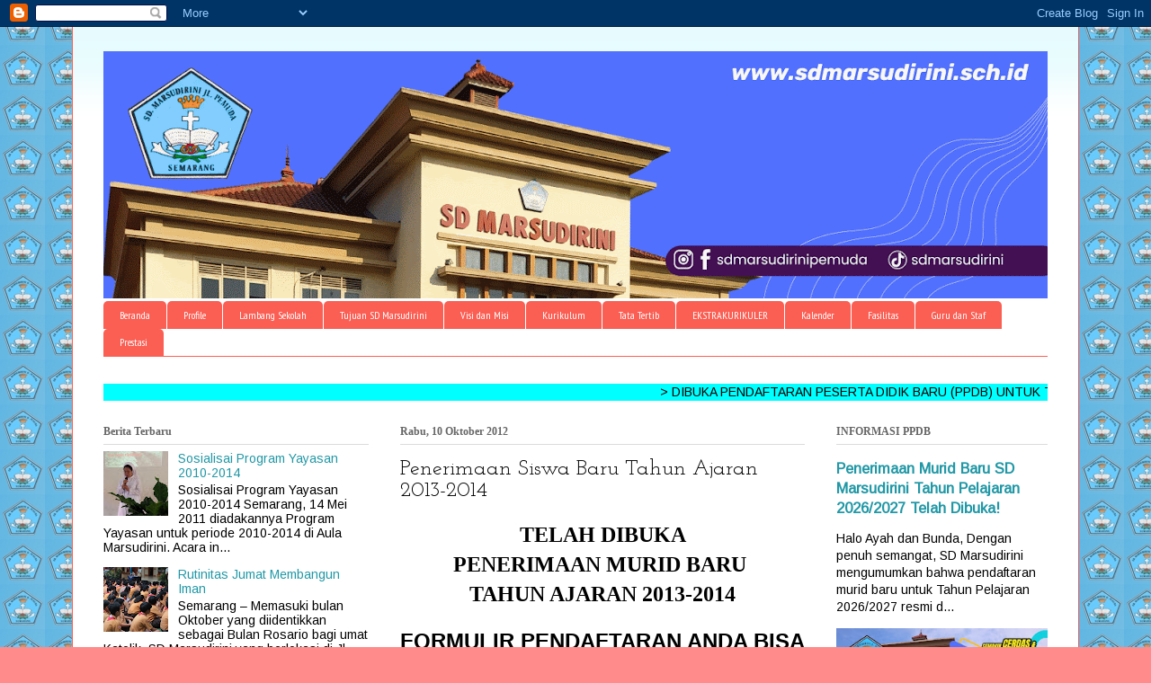

--- FILE ---
content_type: text/html; charset=UTF-8
request_url: https://www.sdmarsudirini.sch.id/2012/10/penerimaan-siswa-baru-tahun-ajaran-2013.html?showComment=1353400461505
body_size: 21331
content:
<!DOCTYPE html>
<html class='v2' dir='ltr' lang='id'>
<head>
<link href='https://www.blogger.com/static/v1/widgets/4128112664-css_bundle_v2.css' rel='stylesheet' type='text/css'/>
<meta content='width=1100' name='viewport'/>
<meta content='text/html; charset=UTF-8' http-equiv='Content-Type'/>
<meta content='blogger' name='generator'/>
<link href='https://www.sdmarsudirini.sch.id/favicon.ico' rel='icon' type='image/x-icon'/>
<link href='https://www.sdmarsudirini.sch.id/2012/10/penerimaan-siswa-baru-tahun-ajaran-2013.html' rel='canonical'/>
<link rel="alternate" type="application/atom+xml" title="SD MARSUDIRINI  - Atom" href="https://www.sdmarsudirini.sch.id/feeds/posts/default" />
<link rel="alternate" type="application/rss+xml" title="SD MARSUDIRINI  - RSS" href="https://www.sdmarsudirini.sch.id/feeds/posts/default?alt=rss" />
<link rel="service.post" type="application/atom+xml" title="SD MARSUDIRINI  - Atom" href="https://www.blogger.com/feeds/2086400878216739545/posts/default" />

<link rel="alternate" type="application/atom+xml" title="SD MARSUDIRINI  - Atom" href="https://www.sdmarsudirini.sch.id/feeds/4933665541951272632/comments/default" />
<!--Can't find substitution for tag [blog.ieCssRetrofitLinks]-->
<link href='https://blogger.googleusercontent.com/img/b/R29vZ2xl/AVvXsEgWPxRO9lW0wujgmC2Ej7v4wDUa7zSZBWKHNP-CNTMR7bBYZOi6Nwavh05rmybCp-EUSpvJvgeXCzfwxeRlFedZlmT0n2ouXQZE8-bClDz_vipyNVffmzcV9AFSvju5xV2EdJifDZi5qGfC/s640/Pamflet.jpg' rel='image_src'/>
<meta content='https://www.sdmarsudirini.sch.id/2012/10/penerimaan-siswa-baru-tahun-ajaran-2013.html' property='og:url'/>
<meta content='Penerimaan Siswa Baru Tahun Ajaran 2013-2014' property='og:title'/>
<meta content=' TELAH DIBUKA   PENERIMAAN MURID BARU    TAHUN AJARAN 2013-2014      FORMULIR PENDAFTARAN ANDA BISA DOWNLOAD DISINI GRATISS!!      FORMULIR ...' property='og:description'/>
<meta content='https://blogger.googleusercontent.com/img/b/R29vZ2xl/AVvXsEgWPxRO9lW0wujgmC2Ej7v4wDUa7zSZBWKHNP-CNTMR7bBYZOi6Nwavh05rmybCp-EUSpvJvgeXCzfwxeRlFedZlmT0n2ouXQZE8-bClDz_vipyNVffmzcV9AFSvju5xV2EdJifDZi5qGfC/w1200-h630-p-k-no-nu/Pamflet.jpg' property='og:image'/>
<title>SD MARSUDIRINI : Penerimaan Siswa Baru Tahun Ajaran 2013-2014</title>
<style type='text/css'>@font-face{font-family:'Arimo';font-style:normal;font-weight:400;font-display:swap;src:url(//fonts.gstatic.com/s/arimo/v35/P5sfzZCDf9_T_3cV7NCUECyoxNk37cxcDRrBdwcoaaQwpBQ.woff2)format('woff2');unicode-range:U+0460-052F,U+1C80-1C8A,U+20B4,U+2DE0-2DFF,U+A640-A69F,U+FE2E-FE2F;}@font-face{font-family:'Arimo';font-style:normal;font-weight:400;font-display:swap;src:url(//fonts.gstatic.com/s/arimo/v35/P5sfzZCDf9_T_3cV7NCUECyoxNk37cxcBBrBdwcoaaQwpBQ.woff2)format('woff2');unicode-range:U+0301,U+0400-045F,U+0490-0491,U+04B0-04B1,U+2116;}@font-face{font-family:'Arimo';font-style:normal;font-weight:400;font-display:swap;src:url(//fonts.gstatic.com/s/arimo/v35/P5sfzZCDf9_T_3cV7NCUECyoxNk37cxcDBrBdwcoaaQwpBQ.woff2)format('woff2');unicode-range:U+1F00-1FFF;}@font-face{font-family:'Arimo';font-style:normal;font-weight:400;font-display:swap;src:url(//fonts.gstatic.com/s/arimo/v35/P5sfzZCDf9_T_3cV7NCUECyoxNk37cxcAxrBdwcoaaQwpBQ.woff2)format('woff2');unicode-range:U+0370-0377,U+037A-037F,U+0384-038A,U+038C,U+038E-03A1,U+03A3-03FF;}@font-face{font-family:'Arimo';font-style:normal;font-weight:400;font-display:swap;src:url(//fonts.gstatic.com/s/arimo/v35/P5sfzZCDf9_T_3cV7NCUECyoxNk37cxcAhrBdwcoaaQwpBQ.woff2)format('woff2');unicode-range:U+0307-0308,U+0590-05FF,U+200C-2010,U+20AA,U+25CC,U+FB1D-FB4F;}@font-face{font-family:'Arimo';font-style:normal;font-weight:400;font-display:swap;src:url(//fonts.gstatic.com/s/arimo/v35/P5sfzZCDf9_T_3cV7NCUECyoxNk37cxcDxrBdwcoaaQwpBQ.woff2)format('woff2');unicode-range:U+0102-0103,U+0110-0111,U+0128-0129,U+0168-0169,U+01A0-01A1,U+01AF-01B0,U+0300-0301,U+0303-0304,U+0308-0309,U+0323,U+0329,U+1EA0-1EF9,U+20AB;}@font-face{font-family:'Arimo';font-style:normal;font-weight:400;font-display:swap;src:url(//fonts.gstatic.com/s/arimo/v35/P5sfzZCDf9_T_3cV7NCUECyoxNk37cxcDhrBdwcoaaQwpBQ.woff2)format('woff2');unicode-range:U+0100-02BA,U+02BD-02C5,U+02C7-02CC,U+02CE-02D7,U+02DD-02FF,U+0304,U+0308,U+0329,U+1D00-1DBF,U+1E00-1E9F,U+1EF2-1EFF,U+2020,U+20A0-20AB,U+20AD-20C0,U+2113,U+2C60-2C7F,U+A720-A7FF;}@font-face{font-family:'Arimo';font-style:normal;font-weight:400;font-display:swap;src:url(//fonts.gstatic.com/s/arimo/v35/P5sfzZCDf9_T_3cV7NCUECyoxNk37cxcABrBdwcoaaQw.woff2)format('woff2');unicode-range:U+0000-00FF,U+0131,U+0152-0153,U+02BB-02BC,U+02C6,U+02DA,U+02DC,U+0304,U+0308,U+0329,U+2000-206F,U+20AC,U+2122,U+2191,U+2193,U+2212,U+2215,U+FEFF,U+FFFD;}@font-face{font-family:'Josefin Slab';font-style:normal;font-weight:400;font-display:swap;src:url(//fonts.gstatic.com/s/josefinslab/v29/lW-swjwOK3Ps5GSJlNNkMalNpiZe_ldbOR4W71msR349KoKZAyOw3w.woff2)format('woff2');unicode-range:U+0000-00FF,U+0131,U+0152-0153,U+02BB-02BC,U+02C6,U+02DA,U+02DC,U+0304,U+0308,U+0329,U+2000-206F,U+20AC,U+2122,U+2191,U+2193,U+2212,U+2215,U+FEFF,U+FFFD;}@font-face{font-family:'PT Sans Narrow';font-style:normal;font-weight:400;font-display:swap;src:url(//fonts.gstatic.com/s/ptsansnarrow/v19/BngRUXNadjH0qYEzV7ab-oWlsbCLwR2oefDofMY.woff2)format('woff2');unicode-range:U+0460-052F,U+1C80-1C8A,U+20B4,U+2DE0-2DFF,U+A640-A69F,U+FE2E-FE2F;}@font-face{font-family:'PT Sans Narrow';font-style:normal;font-weight:400;font-display:swap;src:url(//fonts.gstatic.com/s/ptsansnarrow/v19/BngRUXNadjH0qYEzV7ab-oWlsbCCwR2oefDofMY.woff2)format('woff2');unicode-range:U+0301,U+0400-045F,U+0490-0491,U+04B0-04B1,U+2116;}@font-face{font-family:'PT Sans Narrow';font-style:normal;font-weight:400;font-display:swap;src:url(//fonts.gstatic.com/s/ptsansnarrow/v19/BngRUXNadjH0qYEzV7ab-oWlsbCIwR2oefDofMY.woff2)format('woff2');unicode-range:U+0100-02BA,U+02BD-02C5,U+02C7-02CC,U+02CE-02D7,U+02DD-02FF,U+0304,U+0308,U+0329,U+1D00-1DBF,U+1E00-1E9F,U+1EF2-1EFF,U+2020,U+20A0-20AB,U+20AD-20C0,U+2113,U+2C60-2C7F,U+A720-A7FF;}@font-face{font-family:'PT Sans Narrow';font-style:normal;font-weight:400;font-display:swap;src:url(//fonts.gstatic.com/s/ptsansnarrow/v19/BngRUXNadjH0qYEzV7ab-oWlsbCGwR2oefDo.woff2)format('woff2');unicode-range:U+0000-00FF,U+0131,U+0152-0153,U+02BB-02BC,U+02C6,U+02DA,U+02DC,U+0304,U+0308,U+0329,U+2000-206F,U+20AC,U+2122,U+2191,U+2193,U+2212,U+2215,U+FEFF,U+FFFD;}</style>
<style id='page-skin-1' type='text/css'><!--
/*
-----------------------------------------------
Blogger Template Style
Name:     Ethereal
Designer: Jason Morrow
URL:      jasonmorrow.etsy.com
----------------------------------------------- */
/* Variable definitions
====================
<Variable name="keycolor" description="Main Color" type="color" default="#000000"/>
<Group description="Body Text" selector="body">
<Variable name="body.font" description="Font" type="font"
default="normal normal 13px Arial, Tahoma, Helvetica, FreeSans, sans-serif"/>
<Variable name="body.text.color" description="Text Color" type="color" default="#666666"/>
</Group>
<Group description="Background" selector=".body-fauxcolumns-outer">
<Variable name="body.background.color" description="Outer Background" type="color" default="#fb5e53"/>
<Variable name="content.background.color" description="Main Background" type="color" default="#ffffff"/>
<Variable name="body.border.color" description="Border Color" type="color" default="#fb5e53"/>
</Group>
<Group description="Links" selector=".main-inner">
<Variable name="link.color" description="Link Color" type="color" default="#2198a6"/>
<Variable name="link.visited.color" description="Visited Color" type="color" default="#4d469c"/>
<Variable name="link.hover.color" description="Hover Color" type="color" default="#2198a6"/>
</Group>
<Group description="Blog Title" selector=".header h1">
<Variable name="header.font" description="Font" type="font"
default="normal normal 60px Times, 'Times New Roman', FreeSerif, serif"/>
<Variable name="header.text.color" description="Text Color" type="color" default="#ff8b8b"/>
</Group>
<Group description="Blog Description" selector=".header .description">
<Variable name="description.text.color" description="Description Color" type="color"
default="#666666"/>
</Group>
<Group description="Tabs Text" selector=".tabs-inner .widget li a">
<Variable name="tabs.font" description="Font" type="font"
default="normal normal 12px Arial, Tahoma, Helvetica, FreeSans, sans-serif"/>
<Variable name="tabs.selected.text.color" description="Selected Color" type="color" default="#ffffff"/>
<Variable name="tabs.text.color" description="Text Color" type="color" default="#000000"/>
</Group>
<Group description="Tabs Background" selector=".tabs-outer .PageList">
<Variable name="tabs.selected.background.color" description="Selected Color" type="color" default="#ffa183"/>
<Variable name="tabs.background.color" description="Background Color" type="color" default="#ffdfc7"/>
<Variable name="tabs.border.bevel.color" description="Bevel Color" type="color" default="#fb5e53"/>
</Group>
<Group description="Post Title" selector="h3.post-title, h4, h3.post-title a">
<Variable name="post.title.font" description="Font" type="font"
default="normal normal 24px Times, Times New Roman, serif"/>
<Variable name="post.title.text.color" description="Text Color" type="color" default="#2198a6"/>
</Group>
<Group description="Gadget Title" selector="h2">
<Variable name="widget.title.font" description="Title Font" type="font"
default="normal bold 12px Arial, Tahoma, Helvetica, FreeSans, sans-serif"/>
<Variable name="widget.title.text.color" description="Text Color" type="color" default="#000000"/>
<Variable name="widget.title.border.bevel.color" description="Bevel Color" type="color" default="#dbdbdb"/>
</Group>
<Group description="Accents" selector=".main-inner .widget">
<Variable name="widget.alternate.text.color" description="Alternate Color" type="color" default="#cccccc"/>
<Variable name="widget.border.bevel.color" description="Bevel Color" type="color" default="#dbdbdb"/>
</Group>
<Variable name="body.background" description="Body Background" type="background"
color="#ff8b8b" default="$(color) none repeat-x scroll top left"/>
<Variable name="body.background.gradient" description="Body Gradient Cap" type="url"
default="none"/>
<Variable name="body.background.imageBorder" description="Body Image Border" type="url"
default="none"/>
<Variable name="body.background.imageBorder.position.left" description="Body Image Border Left" type="length"
default="0" min="0" max="400px"/>
<Variable name="body.background.imageBorder.position.right" description="Body Image Border Right" type="length"
default="0" min="0" max="400px"/>
<Variable name="header.background.gradient" description="Header Background Gradient" type="url" default="none"/>
<Variable name="content.background.gradient" description="Content Gradient" type="url" default="none"/>
<Variable name="link.decoration" description="Link Decoration" type="string" default="none"/>
<Variable name="link.visited.decoration" description="Link Visited Decoration" type="string" default="none"/>
<Variable name="link.hover.decoration" description="Link Hover Decoration" type="string" default="underline"/>
<Variable name="widget.padding.top" description="Widget Padding Top" type="length" default="15px" min="0" max="100px"/>
<Variable name="date.space" description="Date Space" type="length" default="15px" min="0" max="100px"/>
<Variable name="post.first.padding.top" description="First Post Padding Top" type="length" default="0" min="0" max="100px"/>
<Variable name="mobile.background.overlay" description="Mobile Background Overlay" type="string" default=""/>
<Variable name="mobile.background.size" description="Mobile Background Size" type="string" default="auto"/>
<Variable name="startSide" description="Side where text starts in blog language" type="automatic" default="left"/>
<Variable name="endSide" description="Side where text ends in blog language" type="automatic" default="right"/>
*/
/* Content
----------------------------------------------- */
body {
font: normal normal 14px Arimo;
color: #000000;
background: #ff8b8b url(https://blogger.googleusercontent.com/img/a/AVvXsEjhSSvoybTzAFel4t2sGuy0Ao1Lyqwjfbs8GaO-h4mA0iDghOu4zXMRiFCtbfYjNvMKezVuGGWrVu2IAqVrZmDnqPKYQeiNZsTl5NlOjiUdzuR4N26yo1EgM9vx0AsVk4vE_Yiy1SWmRuq6pSTjRQ_iZ0CcXpM_9aSJOIV6YfJ06c_aaeWECO3uBHGIVw=s1600) repeat fixed top left;
}
html body .content-outer {
min-width: 0;
max-width: 100%;
width: 100%;
}
a:link {
text-decoration: none;
color: #2198a6;
}
a:visited {
text-decoration: none;
color: #4d469c;
}
a:hover {
text-decoration: underline;
color: #2198a6;
}
.main-inner {
padding-top: 15px;
}
.body-fauxcolumn-outer {
background: transparent none repeat-x scroll top center;
}
.content-fauxcolumns .fauxcolumn-inner {
background: #ffffff url(https://resources.blogblog.com/blogblog/data/1kt/ethereal/bird-2toned-blue-fade.png) repeat-x scroll top left;
border-left: 1px solid #fb5e53;
border-right: 1px solid #fb5e53;
}
/* Flexible Background
----------------------------------------------- */
.content-fauxcolumn-outer .fauxborder-left {
width: 100%;
padding-left: 300px;
margin-left: -300px;
background-color: transparent;
background-image: none;
background-repeat: no-repeat;
background-position: left top;
}
.content-fauxcolumn-outer .fauxborder-right {
margin-right: -299px;
width: 299px;
background-color: transparent;
background-image: none;
background-repeat: no-repeat;
background-position: right top;
}
/* Columns
----------------------------------------------- */
.content-inner {
padding: 0;
}
/* Header
----------------------------------------------- */
.header-inner {
padding: 27px 0 3px;
}
.header-inner .section {
margin: 0 35px;
}
.Header h1 {
font: normal normal 60px Times, 'Times New Roman', FreeSerif, serif;
color: #000000;
}
.Header h1 a {
color: #000000;
}
.Header .description {
font-size: 115%;
color: #666666;
}
.header-inner .Header .titlewrapper,
.header-inner .Header .descriptionwrapper {
padding-left: 0;
padding-right: 0;
margin-bottom: 0;
}
/* Tabs
----------------------------------------------- */
.tabs-outer {
position: relative;
background: transparent;
}
.tabs-cap-top, .tabs-cap-bottom {
position: absolute;
width: 100%;
}
.tabs-cap-bottom {
bottom: 0;
}
.tabs-inner {
padding: 0;
}
.tabs-inner .section {
margin: 0 35px;
}
*+html body .tabs-inner .widget li {
padding: 1px;
}
.PageList {
border-bottom: 1px solid #fb5e53;
}
.tabs-inner .widget li.selected a,
.tabs-inner .widget li a:hover {
position: relative;
-moz-border-radius-topleft: 5px;
-moz-border-radius-topright: 5px;
-webkit-border-top-left-radius: 5px;
-webkit-border-top-right-radius: 5px;
-goog-ms-border-top-left-radius: 5px;
-goog-ms-border-top-right-radius: 5px;
border-top-left-radius: 5px;
border-top-right-radius: 5px;
background: #990000 none ;
color: #ffffff;
}
.tabs-inner .widget li a {
display: inline-block;
margin: 0;
margin-right: 1px;
padding: .65em 1.5em;
font: normal normal 12px PT Sans Narrow;
color: #ffffff;
background-color: #fb5e53;
-moz-border-radius-topleft: 5px;
-moz-border-radius-topright: 5px;
-webkit-border-top-left-radius: 5px;
-webkit-border-top-right-radius: 5px;
-goog-ms-border-top-left-radius: 5px;
-goog-ms-border-top-right-radius: 5px;
border-top-left-radius: 5px;
border-top-right-radius: 5px;
}
/* Headings
----------------------------------------------- */
h2 {
font: normal bold 12px Georgia, Utopia, 'Palatino Linotype', Palatino, serif;
color: #666666;
}
/* Widgets
----------------------------------------------- */
.main-inner .column-left-inner {
padding: 0 0 0 20px;
}
.main-inner .column-left-inner .section {
margin-right: 0;
}
.main-inner .column-right-inner {
padding: 0 20px 0 0;
}
.main-inner .column-right-inner .section {
margin-left: 0;
}
.main-inner .section {
padding: 0;
}
.main-inner .widget {
padding: 0 0 15px;
margin: 20px 0;
border-bottom: 1px solid #dbdbdb;
}
.main-inner .widget h2 {
margin: 0;
padding: .6em 0 .5em;
}
.footer-inner .widget h2 {
padding: 0 0 .4em;
}
.main-inner .widget h2 + div, .footer-inner .widget h2 + div {
padding-top: 15px;
}
.main-inner .widget .widget-content {
margin: 0;
padding: 15px 0 0;
}
.main-inner .widget ul, .main-inner .widget #ArchiveList ul.flat {
margin: -15px -15px -15px;
padding: 0;
list-style: none;
}
.main-inner .sidebar .widget h2 {
border-bottom: 1px solid #dbdbdb;
}
.main-inner .widget #ArchiveList {
margin: -15px 0 0;
}
.main-inner .widget ul li, .main-inner .widget #ArchiveList ul.flat li {
padding: .5em 15px;
text-indent: 0;
}
.main-inner .widget #ArchiveList ul li {
padding-top: .25em;
padding-bottom: .25em;
}
.main-inner .widget ul li:first-child, .main-inner .widget #ArchiveList ul.flat li:first-child {
border-top: none;
}
.main-inner .widget ul li:last-child, .main-inner .widget #ArchiveList ul.flat li:last-child {
border-bottom: none;
}
.main-inner .widget .post-body ul {
padding: 0 2.5em;
margin: .5em 0;
list-style: disc;
}
.main-inner .widget .post-body ul li {
padding: 0.25em 0;
margin-bottom: .25em;
color: #000000;
border: none;
}
.footer-inner .widget ul {
padding: 0;
list-style: none;
}
.widget .zippy {
color: #ffffff;
}
/* Posts
----------------------------------------------- */
.main.section {
margin: 0 20px;
}
body .main-inner .Blog {
padding: 0;
background-color: transparent;
border: none;
}
.main-inner .widget h2.date-header {
border-bottom: 1px solid #dbdbdb;
}
.date-outer {
position: relative;
margin: 15px 0 20px;
}
.date-outer:first-child {
margin-top: 0;
}
.date-posts {
clear: both;
}
.post-outer, .inline-ad {
border-bottom: 1px solid #dbdbdb;
padding: 30px 0;
}
.post-outer {
padding-bottom: 10px;
}
.post-outer:first-child {
padding-top: 0;
border-top: none;
}
.post-outer:last-child, .inline-ad:last-child {
border-bottom: none;
}
.post-body img {
padding: 8px;
}
h3.post-title, h4 {
font: normal normal 24px Josefin Slab;
color: #000000;
}
h3.post-title a {
font: normal normal 24px Josefin Slab;
color: #000000;
text-decoration: none;
}
h3.post-title a:hover {
color: #2198a6;
text-decoration: underline;
}
.post-header {
margin: 0 0 1.5em;
}
.post-body {
line-height: 1.4;
}
.post-footer {
margin: 1.5em 0 0;
}
#blog-pager {
padding: 15px;
}
.blog-feeds, .post-feeds {
margin: 1em 0;
text-align: center;
}
.post-outer .comments {
margin-top: 2em;
}
/* Comments
----------------------------------------------- */
.comments .comments-content .icon.blog-author {
background-repeat: no-repeat;
background-image: url([data-uri]);
}
.comments .comments-content .loadmore a {
background: #ffffff url(https://resources.blogblog.com/blogblog/data/1kt/ethereal/bird-2toned-blue-fade.png) repeat-x scroll top left;
}
.comments .comments-content .loadmore a {
border-top: 1px solid #dbdbdb;
border-bottom: 1px solid #dbdbdb;
}
.comments .comment-thread.inline-thread {
background: #ffffff url(https://resources.blogblog.com/blogblog/data/1kt/ethereal/bird-2toned-blue-fade.png) repeat-x scroll top left;
}
.comments .continue {
border-top: 2px solid #dbdbdb;
}
/* Footer
----------------------------------------------- */
.footer-inner {
padding: 30px 0;
overflow: hidden;
}
/* Mobile
----------------------------------------------- */
body.mobile  {
background-size: auto
}
.mobile .body-fauxcolumn-outer {
background: ;
}
.mobile .content-fauxcolumns .fauxcolumn-inner {
opacity: 0.75;
}
.mobile .content-fauxcolumn-outer .fauxborder-right {
margin-right: 0;
}
.mobile-link-button {
background-color: #990000;
}
.mobile-link-button a:link, .mobile-link-button a:visited {
color: #ffffff;
}
.mobile-index-contents {
color: #444444;
}
.mobile .body-fauxcolumn-outer {
background-size: 100% auto;
}
.mobile .mobile-date-outer {
border-bottom: transparent;
}
.mobile .PageList {
border-bottom: none;
}
.mobile .tabs-inner .section {
margin: 0;
}
.mobile .tabs-inner .PageList .widget-content {
background: #990000 none;
color: #ffffff;
}
.mobile .tabs-inner .PageList .widget-content .pagelist-arrow {
border-left: 1px solid #ffffff;
}
.mobile .footer-inner {
overflow: visible;
}
body.mobile .AdSense {
margin: 0 -10px;
}

--></style>
<style id='template-skin-1' type='text/css'><!--
body {
min-width: 1120px;
}
.content-outer, .content-fauxcolumn-outer, .region-inner {
min-width: 1120px;
max-width: 1120px;
_width: 1120px;
}
.main-inner .columns {
padding-left: 330px;
padding-right: 270px;
}
.main-inner .fauxcolumn-center-outer {
left: 330px;
right: 270px;
/* IE6 does not respect left and right together */
_width: expression(this.parentNode.offsetWidth -
parseInt("330px") -
parseInt("270px") + 'px');
}
.main-inner .fauxcolumn-left-outer {
width: 330px;
}
.main-inner .fauxcolumn-right-outer {
width: 270px;
}
.main-inner .column-left-outer {
width: 330px;
right: 100%;
margin-left: -330px;
}
.main-inner .column-right-outer {
width: 270px;
margin-right: -270px;
}
#layout {
min-width: 0;
}
#layout .content-outer {
min-width: 0;
width: 800px;
}
#layout .region-inner {
min-width: 0;
width: auto;
}
body#layout div.add_widget {
padding: 8px;
}
body#layout div.add_widget a {
margin-left: 32px;
}
--></style>
<style>
    body {background-image:url(https\:\/\/blogger.googleusercontent.com\/img\/a\/AVvXsEjhSSvoybTzAFel4t2sGuy0Ao1Lyqwjfbs8GaO-h4mA0iDghOu4zXMRiFCtbfYjNvMKezVuGGWrVu2IAqVrZmDnqPKYQeiNZsTl5NlOjiUdzuR4N26yo1EgM9vx0AsVk4vE_Yiy1SWmRuq6pSTjRQ_iZ0CcXpM_9aSJOIV6YfJ06c_aaeWECO3uBHGIVw=s1600);}
    
@media (max-width: 200px) { body {background-image:url(https\:\/\/blogger.googleusercontent.com\/img\/a\/AVvXsEjhSSvoybTzAFel4t2sGuy0Ao1Lyqwjfbs8GaO-h4mA0iDghOu4zXMRiFCtbfYjNvMKezVuGGWrVu2IAqVrZmDnqPKYQeiNZsTl5NlOjiUdzuR4N26yo1EgM9vx0AsVk4vE_Yiy1SWmRuq6pSTjRQ_iZ0CcXpM_9aSJOIV6YfJ06c_aaeWECO3uBHGIVw=w200);}}
@media (max-width: 400px) and (min-width: 201px) { body {background-image:url(https\:\/\/blogger.googleusercontent.com\/img\/a\/AVvXsEjhSSvoybTzAFel4t2sGuy0Ao1Lyqwjfbs8GaO-h4mA0iDghOu4zXMRiFCtbfYjNvMKezVuGGWrVu2IAqVrZmDnqPKYQeiNZsTl5NlOjiUdzuR4N26yo1EgM9vx0AsVk4vE_Yiy1SWmRuq6pSTjRQ_iZ0CcXpM_9aSJOIV6YfJ06c_aaeWECO3uBHGIVw=w400);}}
@media (max-width: 800px) and (min-width: 401px) { body {background-image:url(https\:\/\/blogger.googleusercontent.com\/img\/a\/AVvXsEjhSSvoybTzAFel4t2sGuy0Ao1Lyqwjfbs8GaO-h4mA0iDghOu4zXMRiFCtbfYjNvMKezVuGGWrVu2IAqVrZmDnqPKYQeiNZsTl5NlOjiUdzuR4N26yo1EgM9vx0AsVk4vE_Yiy1SWmRuq6pSTjRQ_iZ0CcXpM_9aSJOIV6YfJ06c_aaeWECO3uBHGIVw=w800);}}
@media (max-width: 1200px) and (min-width: 801px) { body {background-image:url(https\:\/\/blogger.googleusercontent.com\/img\/a\/AVvXsEjhSSvoybTzAFel4t2sGuy0Ao1Lyqwjfbs8GaO-h4mA0iDghOu4zXMRiFCtbfYjNvMKezVuGGWrVu2IAqVrZmDnqPKYQeiNZsTl5NlOjiUdzuR4N26yo1EgM9vx0AsVk4vE_Yiy1SWmRuq6pSTjRQ_iZ0CcXpM_9aSJOIV6YfJ06c_aaeWECO3uBHGIVw=w1200);}}
/* Last tag covers anything over one higher than the previous max-size cap. */
@media (min-width: 1201px) { body {background-image:url(https\:\/\/blogger.googleusercontent.com\/img\/a\/AVvXsEjhSSvoybTzAFel4t2sGuy0Ao1Lyqwjfbs8GaO-h4mA0iDghOu4zXMRiFCtbfYjNvMKezVuGGWrVu2IAqVrZmDnqPKYQeiNZsTl5NlOjiUdzuR4N26yo1EgM9vx0AsVk4vE_Yiy1SWmRuq6pSTjRQ_iZ0CcXpM_9aSJOIV6YfJ06c_aaeWECO3uBHGIVw=w1600);}}
  </style>
<link href='https://www.blogger.com/dyn-css/authorization.css?targetBlogID=2086400878216739545&amp;zx=b562f394-b638-401a-9916-80d0bbb49e85' media='none' onload='if(media!=&#39;all&#39;)media=&#39;all&#39;' rel='stylesheet'/><noscript><link href='https://www.blogger.com/dyn-css/authorization.css?targetBlogID=2086400878216739545&amp;zx=b562f394-b638-401a-9916-80d0bbb49e85' rel='stylesheet'/></noscript>
<meta name='google-adsense-platform-account' content='ca-host-pub-1556223355139109'/>
<meta name='google-adsense-platform-domain' content='blogspot.com'/>

<script async src="https://pagead2.googlesyndication.com/pagead/js/adsbygoogle.js?client=ca-pub-1197539030809426&host=ca-host-pub-1556223355139109" crossorigin="anonymous"></script>

<!-- data-ad-client=ca-pub-1197539030809426 -->

</head>
<body class='loading'>
<div class='navbar section' id='navbar' name='Navbar'><div class='widget Navbar' data-version='1' id='Navbar1'><script type="text/javascript">
    function setAttributeOnload(object, attribute, val) {
      if(window.addEventListener) {
        window.addEventListener('load',
          function(){ object[attribute] = val; }, false);
      } else {
        window.attachEvent('onload', function(){ object[attribute] = val; });
      }
    }
  </script>
<div id="navbar-iframe-container"></div>
<script type="text/javascript" src="https://apis.google.com/js/platform.js"></script>
<script type="text/javascript">
      gapi.load("gapi.iframes:gapi.iframes.style.bubble", function() {
        if (gapi.iframes && gapi.iframes.getContext) {
          gapi.iframes.getContext().openChild({
              url: 'https://www.blogger.com/navbar/2086400878216739545?po\x3d4933665541951272632\x26origin\x3dhttps://www.sdmarsudirini.sch.id',
              where: document.getElementById("navbar-iframe-container"),
              id: "navbar-iframe"
          });
        }
      });
    </script><script type="text/javascript">
(function() {
var script = document.createElement('script');
script.type = 'text/javascript';
script.src = '//pagead2.googlesyndication.com/pagead/js/google_top_exp.js';
var head = document.getElementsByTagName('head')[0];
if (head) {
head.appendChild(script);
}})();
</script>
</div></div>
<div class='body-fauxcolumns'>
<div class='fauxcolumn-outer body-fauxcolumn-outer'>
<div class='cap-top'>
<div class='cap-left'></div>
<div class='cap-right'></div>
</div>
<div class='fauxborder-left'>
<div class='fauxborder-right'></div>
<div class='fauxcolumn-inner'>
</div>
</div>
<div class='cap-bottom'>
<div class='cap-left'></div>
<div class='cap-right'></div>
</div>
</div>
</div>
<div class='content'>
<div class='content-fauxcolumns'>
<div class='fauxcolumn-outer content-fauxcolumn-outer'>
<div class='cap-top'>
<div class='cap-left'></div>
<div class='cap-right'></div>
</div>
<div class='fauxborder-left'>
<div class='fauxborder-right'></div>
<div class='fauxcolumn-inner'>
</div>
</div>
<div class='cap-bottom'>
<div class='cap-left'></div>
<div class='cap-right'></div>
</div>
</div>
</div>
<div class='content-outer'>
<div class='content-cap-top cap-top'>
<div class='cap-left'></div>
<div class='cap-right'></div>
</div>
<div class='fauxborder-left content-fauxborder-left'>
<div class='fauxborder-right content-fauxborder-right'></div>
<div class='content-inner'>
<header>
<div class='header-outer'>
<div class='header-cap-top cap-top'>
<div class='cap-left'></div>
<div class='cap-right'></div>
</div>
<div class='fauxborder-left header-fauxborder-left'>
<div class='fauxborder-right header-fauxborder-right'></div>
<div class='region-inner header-inner'>
<div class='header section' id='header' name='Tajuk'><div class='widget Header' data-version='1' id='Header1'>
<div id='header-inner'>
<a href='https://www.sdmarsudirini.sch.id/' style='display: block'>
<img alt='SD MARSUDIRINI ' height='275px; ' id='Header1_headerimg' src='https://blogger.googleusercontent.com/img/a/AVvXsEiUyi9wGAL7Fmy62iVoA6rWG1L6XMVeWe5Cy-jBac42UN60wBQl9KYdOxQrON9M4bAvLF0Av6ox5T8cToPn9s6s0ZYXWMNZShTP6LXhEiXrbmX5onRxK9Nbt0DSC4jC8kF1F-YtaBzAdnj0pbjI7E9mY2rzz3PBZvK2iRoCStoh0xN8DfkO_IQPCPpeLSa3=s1050' style='display: block' width='1050px; '/>
</a>
</div>
</div></div>
</div>
</div>
<div class='header-cap-bottom cap-bottom'>
<div class='cap-left'></div>
<div class='cap-right'></div>
</div>
</div>
</header>
<div class='tabs-outer'>
<div class='tabs-cap-top cap-top'>
<div class='cap-left'></div>
<div class='cap-right'></div>
</div>
<div class='fauxborder-left tabs-fauxborder-left'>
<div class='fauxborder-right tabs-fauxborder-right'></div>
<div class='region-inner tabs-inner'>
<div class='tabs section' id='crosscol' name='Seluruh Kolom'><div class='widget PageList' data-version='1' id='PageList1'>
<h2>Halaman</h2>
<div class='widget-content'>
<ul>
<li>
<a href='https://sdmarsudirinipemuda.blogspot.com/'>Beranda</a>
</li>
<li>
<a href='https://sdmarsudirinipemuda.blogspot.com/p/profile-sekolah.html'>Profile</a>
</li>
<li>
<a href='https://sdmarsudirinipemuda.blogspot.com/p/lambang-sekolah.html'>Lambang Sekolah</a>
</li>
<li>
<a href='https://sdmarsudirinipemuda.blogspot.com/p/tujuan-sd-marsudirini.html'>Tujuan SD Marsudirini</a>
</li>
<li>
<a href='https://sdmarsudirinipemuda.blogspot.com/p/visi-misi.html'>Visi dan Misi</a>
</li>
<li>
<a href='https://www.sdmarsudirini.sch.id/p/kurikulum.html'>Kurikulum</a>
</li>
<li>
<a href='https://sdmarsudirinipemuda.blogspot.com/p/tata-tertib.html'>Tata Tertib</a>
</li>
<li>
<a href='https://sdmarsudirinipemuda.blogspot.com/p/ekstrakurikuler.html'>EKSTRAKURIKULER</a>
</li>
<li>
<a href='https://sdmarsudirinipemuda.blogspot.com/p/kaldik.html'>Kalender</a>
</li>
<li>
<a href='https://sdmarsudirinipemuda.blogspot.com/p/fasilitas.html'>Fasilitas</a>
</li>
<li>
<a href='https://sdmarsudirinipemuda.blogspot.com/p/guru-dan-staf.html'>Guru dan Staf</a>
</li>
<li>
<a href='https://sdmarsudirinipemuda.blogspot.com/p/prestasi.html'>Prestasi</a>
</li>
</ul>
<div class='clear'></div>
</div>
</div></div>
<div class='tabs section' id='crosscol-overflow' name='Cross-Column 2'><div class='widget HTML' data-version='1' id='HTML4'>
<div class='widget-content'>
<marquee bgcolor="#00FFFF">>  DIBUKA PENDAFTARAN PESERTA DIDIK BARU (PPDB) UNTUK TAHUN PELAJARAN 2026-2027 , INFO LEBIH LANJUT HUBUNGI WHATSAPP SEKOLAH 08112921157
>>> SELAMAT DAN SUKSES KEPADA FRANSISCO JORDY YANG TELAH MENDAPAT JUARA 3 CABANG MATEMATIKA TINGKAT SD/MI/SEDERAJAT OLIMPIADE SAINS NASIONAL TINGKAT NASIONAL
>>> SMCC (SAINT MARY'S CHILDREN CHOIR) MERAIH GOLD MEDAL DALAM LOMBA PADUAN SUARA TINGKAT INTERNASIONAL DI BALI>>>  FOLLOW, LIKE  DAN COMMENT  AKUN MEDIA SOSIAL SD MARSUDIRINI                              >>>  INSTAGRAM @SDMARSUDIRINIPEMUDA                             >>> TIKTOK @SDMARSUDIRINI         "</marquee>
</div>
<div class='clear'></div>
</div></div>
</div>
</div>
<div class='tabs-cap-bottom cap-bottom'>
<div class='cap-left'></div>
<div class='cap-right'></div>
</div>
</div>
<div class='main-outer'>
<div class='main-cap-top cap-top'>
<div class='cap-left'></div>
<div class='cap-right'></div>
</div>
<div class='fauxborder-left main-fauxborder-left'>
<div class='fauxborder-right main-fauxborder-right'></div>
<div class='region-inner main-inner'>
<div class='columns fauxcolumns'>
<div class='fauxcolumn-outer fauxcolumn-center-outer'>
<div class='cap-top'>
<div class='cap-left'></div>
<div class='cap-right'></div>
</div>
<div class='fauxborder-left'>
<div class='fauxborder-right'></div>
<div class='fauxcolumn-inner'>
</div>
</div>
<div class='cap-bottom'>
<div class='cap-left'></div>
<div class='cap-right'></div>
</div>
</div>
<div class='fauxcolumn-outer fauxcolumn-left-outer'>
<div class='cap-top'>
<div class='cap-left'></div>
<div class='cap-right'></div>
</div>
<div class='fauxborder-left'>
<div class='fauxborder-right'></div>
<div class='fauxcolumn-inner'>
</div>
</div>
<div class='cap-bottom'>
<div class='cap-left'></div>
<div class='cap-right'></div>
</div>
</div>
<div class='fauxcolumn-outer fauxcolumn-right-outer'>
<div class='cap-top'>
<div class='cap-left'></div>
<div class='cap-right'></div>
</div>
<div class='fauxborder-left'>
<div class='fauxborder-right'></div>
<div class='fauxcolumn-inner'>
</div>
</div>
<div class='cap-bottom'>
<div class='cap-left'></div>
<div class='cap-right'></div>
</div>
</div>
<!-- corrects IE6 width calculation -->
<div class='columns-inner'>
<div class='column-center-outer'>
<div class='column-center-inner'>
<div class='main section' id='main' name='Utama'><div class='widget Blog' data-version='1' id='Blog1'>
<div class='blog-posts hfeed'>

          <div class="date-outer">
        
<h2 class='date-header'><span>Rabu, 10 Oktober 2012</span></h2>

          <div class="date-posts">
        
<div class='post-outer'>
<div class='post hentry uncustomized-post-template' itemprop='blogPost' itemscope='itemscope' itemtype='http://schema.org/BlogPosting'>
<meta content='https://blogger.googleusercontent.com/img/b/R29vZ2xl/AVvXsEgWPxRO9lW0wujgmC2Ej7v4wDUa7zSZBWKHNP-CNTMR7bBYZOi6Nwavh05rmybCp-EUSpvJvgeXCzfwxeRlFedZlmT0n2ouXQZE8-bClDz_vipyNVffmzcV9AFSvju5xV2EdJifDZi5qGfC/s640/Pamflet.jpg' itemprop='image_url'/>
<meta content='2086400878216739545' itemprop='blogId'/>
<meta content='4933665541951272632' itemprop='postId'/>
<a name='4933665541951272632'></a>
<h3 class='post-title entry-title' itemprop='name'>
Penerimaan Siswa Baru Tahun Ajaran 2013-2014
</h3>
<div class='post-header'>
<div class='post-header-line-1'></div>
</div>
<div class='post-body entry-content' id='post-body-4933665541951272632' itemprop='description articleBody'>
<div style="font-family: Georgia,&quot;Times New Roman&quot;,serif; text-align: center;">
<span style="font-size: x-large;"><b>TELAH DIBUKA</b></span></div>
<div style="font-family: Georgia,&quot;Times New Roman&quot;,serif; text-align: center;">
<span style="font-size: x-large;"><b>PENERIMAAN MURID BARU&nbsp;</b></span></div>
<div style="font-family: Georgia,&quot;Times New Roman&quot;,serif; text-align: center;">
<span style="font-size: x-large;"><b>TAHUN AJARAN 2013-2014</b></span></div>
<div style="text-align: center;">
<br />
<span style="font-size: x-large;"><b></b></span></div>
<div style="font-family: &quot;Trebuchet MS&quot;,sans-serif; text-align: center;">
<span style="font-size: large;"><span style="font-size: x-large;"><b>FORMULIR PENDAFTARAN ANDA BISA DOWNLOAD DISINI GRATISS!!
</b></span><b><span style="font-size: x-large;">&nbsp;</span> </b></span></div>
<div style="font-family: &quot;Trebuchet MS&quot;,sans-serif;">
<span style="font-size: large;"><b><span style="background-color: magenta; color: white;">FORMULIR PENDAFTARAN</span> (<a href="http://www.ziddu.com/download/20608958/FORMULIRPENDAFTARAN.xls.html">KLIK DISINI</a>)</b></span></div>
<div style="font-family: &quot;Trebuchet MS&quot;,sans-serif;">
<span style="font-size: large;"><b><span style="background-color: magenta; color: white;">SURAT PERNYATAAN</span>(<a href="http://www.ziddu.com/download/20608959/SURAT-PERNYATAAN.doc.html">KLIK DISINI</a>)&nbsp;</b></span></div>
<span style="font-size: large;"><b><br /></b></span>
<br />
<div style="text-align: center;">
<span style="font-size: large;"><b>BROSUR</b></span></div>
<div class="separator" style="clear: both; text-align: center;">
<a href="https://blogger.googleusercontent.com/img/b/R29vZ2xl/AVvXsEgWPxRO9lW0wujgmC2Ej7v4wDUa7zSZBWKHNP-CNTMR7bBYZOi6Nwavh05rmybCp-EUSpvJvgeXCzfwxeRlFedZlmT0n2ouXQZE8-bClDz_vipyNVffmzcV9AFSvju5xV2EdJifDZi5qGfC/s1600/Pamflet.jpg" imageanchor="1" style="margin-left: 1em; margin-right: 1em;"><img border="0" height="640" src="https://blogger.googleusercontent.com/img/b/R29vZ2xl/AVvXsEgWPxRO9lW0wujgmC2Ej7v4wDUa7zSZBWKHNP-CNTMR7bBYZOi6Nwavh05rmybCp-EUSpvJvgeXCzfwxeRlFedZlmT0n2ouXQZE8-bClDz_vipyNVffmzcV9AFSvju5xV2EdJifDZi5qGfC/s640/Pamflet.jpg" width="457" /></a></div>
<div class="separator" style="clear: both; text-align: center;">
<a href="https://blogger.googleusercontent.com/img/b/R29vZ2xl/AVvXsEjuezEDsIo4kPvL1JATAADz6ksXlhgcQR9jF24cfh8ZU7DmBWCvkvbhANcNqsITbrg3LlBKFUPcZ4FjCpZkjmrDqdO3qjRz1Ty48liLFVqUb_cURULxWVF14emPVgDocxFTCpOCMC9H_ulK/s1600/halaman+1.png" imageanchor="1" style="margin-left: 1em; margin-right: 1em;"><img border="0" height="640" src="https://blogger.googleusercontent.com/img/b/R29vZ2xl/AVvXsEjuezEDsIo4kPvL1JATAADz6ksXlhgcQR9jF24cfh8ZU7DmBWCvkvbhANcNqsITbrg3LlBKFUPcZ4FjCpZkjmrDqdO3qjRz1Ty48liLFVqUb_cURULxWVF14emPVgDocxFTCpOCMC9H_ulK/s640/halaman+1.png" width="524" /></a></div>
<div class="separator" style="clear: both; text-align: center;">
<a href="https://blogger.googleusercontent.com/img/b/R29vZ2xl/AVvXsEgO-UBR2TZXgWf59IBUJ6kHyOMAj7MK93XB_Q5kjucaG90-Vejoz9UTX7nmwIFa77euo0bXu451fwozGt9ABiMwHX5_iZdulptYPwzaNSNCfeW1GFT0GZofie2qea5IJySU0tUu6-rZMPEj/s1600/halaman+2.png" imageanchor="1" style="margin-left: 1em; margin-right: 1em;"><img border="0" height="640" src="https://blogger.googleusercontent.com/img/b/R29vZ2xl/AVvXsEgO-UBR2TZXgWf59IBUJ6kHyOMAj7MK93XB_Q5kjucaG90-Vejoz9UTX7nmwIFa77euo0bXu451fwozGt9ABiMwHX5_iZdulptYPwzaNSNCfeW1GFT0GZofie2qea5IJySU0tUu6-rZMPEj/s640/halaman+2.png" width="518" /></a></div>
<div class="separator" style="clear: both; text-align: center;">
<a href="https://blogger.googleusercontent.com/img/b/R29vZ2xl/AVvXsEgoKvss-NOcooWPSMdoalGnEP3p7g8qqM5NpJ_IoZyF8KkzoJzlxKdAocVtVhwg3iaC3_XtpUvn5Tfq2gfU4g64ZDnljXy9a71PA7-1Ix8DvARUUF1J9zDJcxS3_oLzZvaTZzFyhHU2z5N7/s1600/Halaman+3.png" imageanchor="1" style="margin-left: 1em; margin-right: 1em;"><img border="0" height="640" src="https://blogger.googleusercontent.com/img/b/R29vZ2xl/AVvXsEgoKvss-NOcooWPSMdoalGnEP3p7g8qqM5NpJ_IoZyF8KkzoJzlxKdAocVtVhwg3iaC3_XtpUvn5Tfq2gfU4g64ZDnljXy9a71PA7-1Ix8DvARUUF1J9zDJcxS3_oLzZvaTZzFyhHU2z5N7/s640/Halaman+3.png" width="517" /></a></div>
<div class="separator" style="clear: both; text-align: center;">
<a href="https://blogger.googleusercontent.com/img/b/R29vZ2xl/AVvXsEgIqfj87_qZMkqLvyX3YuFTiGL4iuTM-B9oUYTWNTEpXcqs9qmp-VpJZBTeonu92LDN7fRg_rmER0V8OJ6S2OQrkamyvtR7hzKl2tj-IvM24ZTSQAc2FhXyvsFRLZR74pt3LO7MHDnnJ00-/s1600/Halaman+4.png" imageanchor="1" style="margin-left: 1em; margin-right: 1em;"><img border="0" height="640" src="https://blogger.googleusercontent.com/img/b/R29vZ2xl/AVvXsEgIqfj87_qZMkqLvyX3YuFTiGL4iuTM-B9oUYTWNTEpXcqs9qmp-VpJZBTeonu92LDN7fRg_rmER0V8OJ6S2OQrkamyvtR7hzKl2tj-IvM24ZTSQAc2FhXyvsFRLZR74pt3LO7MHDnnJ00-/s640/Halaman+4.png" width="519" /></a></div>
Editing: <b style="background-color: blue;"><a href="//www.blogger.com/www.petualanganveri.com" style="color: yellow;">Fransiscus Xaverius Iskin Triyanto (pak Tri/Pak Veri)</a><span style="color: yellow;">
Guru Kelas: IV B</span></b>
<div style='clear: both;'></div>
</div>
<div class='post-footer'>
<div class='post-footer-line post-footer-line-1'>
<span class='post-author vcard'>
Posted by
<span class='fn' itemprop='author' itemscope='itemscope' itemtype='http://schema.org/Person'>
<meta content='https://www.blogger.com/profile/06439418519749633868' itemprop='url'/>
<a class='g-profile' href='https://www.blogger.com/profile/06439418519749633868' rel='author' title='author profile'>
<span itemprop='name'>SD MARSUDIRINI PEMUDA</span>
</a>
</span>
</span>
<span class='post-timestamp'>
at
<meta content='https://www.sdmarsudirini.sch.id/2012/10/penerimaan-siswa-baru-tahun-ajaran-2013.html' itemprop='url'/>
<a class='timestamp-link' href='https://www.sdmarsudirini.sch.id/2012/10/penerimaan-siswa-baru-tahun-ajaran-2013.html' rel='bookmark' title='permanent link'><abbr class='published' itemprop='datePublished' title='2012-10-10T16:19:00+07:00'>16.19</abbr></a>
</span>
<span class='post-comment-link'>
</span>
<span class='post-icons'>
<span class='item-action'>
<a href='https://www.blogger.com/email-post/2086400878216739545/4933665541951272632' title='Posting Email'>
<img alt='' class='icon-action' height='13' src='https://resources.blogblog.com/img/icon18_email.gif' width='18'/>
</a>
</span>
</span>
<div class='post-share-buttons goog-inline-block'>
<a class='goog-inline-block share-button sb-email' href='https://www.blogger.com/share-post.g?blogID=2086400878216739545&postID=4933665541951272632&target=email' target='_blank' title='Kirimkan Ini lewat Email'><span class='share-button-link-text'>Kirimkan Ini lewat Email</span></a><a class='goog-inline-block share-button sb-blog' href='https://www.blogger.com/share-post.g?blogID=2086400878216739545&postID=4933665541951272632&target=blog' onclick='window.open(this.href, "_blank", "height=270,width=475"); return false;' target='_blank' title='BlogThis!'><span class='share-button-link-text'>BlogThis!</span></a><a class='goog-inline-block share-button sb-twitter' href='https://www.blogger.com/share-post.g?blogID=2086400878216739545&postID=4933665541951272632&target=twitter' target='_blank' title='Bagikan ke X'><span class='share-button-link-text'>Bagikan ke X</span></a><a class='goog-inline-block share-button sb-facebook' href='https://www.blogger.com/share-post.g?blogID=2086400878216739545&postID=4933665541951272632&target=facebook' onclick='window.open(this.href, "_blank", "height=430,width=640"); return false;' target='_blank' title='Berbagi ke Facebook'><span class='share-button-link-text'>Berbagi ke Facebook</span></a><a class='goog-inline-block share-button sb-pinterest' href='https://www.blogger.com/share-post.g?blogID=2086400878216739545&postID=4933665541951272632&target=pinterest' target='_blank' title='Bagikan ke Pinterest'><span class='share-button-link-text'>Bagikan ke Pinterest</span></a>
</div>
</div>
<div class='post-footer-line post-footer-line-2'>
<span class='post-labels'>
</span>
</div>
<div class='post-footer-line post-footer-line-3'>
<span class='post-location'>
</span>
</div>
</div>
</div>
<div class='comments' id='comments'>
<a name='comments'></a>
<h4>2 komentar:</h4>
<div id='Blog1_comments-block-wrapper'>
<dl class='avatar-comment-indent' id='comments-block'>
<dt class='comment-author ' id='c1007807249076079716'>
<a name='c1007807249076079716'></a>
<div class="avatar-image-container avatar-stock"><span dir="ltr"><img src="//resources.blogblog.com/img/blank.gif" width="35" height="35" alt="" title="Anonim">

</span></div>
Anonim
mengatakan...
</dt>
<dd class='comment-body' id='Blog1_cmt-1007807249076079716'>
<p>
selamat sore, untuk pembelajarannya hari senin-jumat atau senin-sabtu? terima kasih
</p>
</dd>
<dd class='comment-footer'>
<span class='comment-timestamp'>
<a href='https://www.sdmarsudirini.sch.id/2012/10/penerimaan-siswa-baru-tahun-ajaran-2013.html?showComment=1353400461505#c1007807249076079716' title='comment permalink'>
20 November 2012 pukul 15.34
</a>
<span class='item-control blog-admin pid-1837820849'>
<a class='comment-delete' href='https://www.blogger.com/comment/delete/2086400878216739545/1007807249076079716' title='Hapus Komentar'>
<img src='https://resources.blogblog.com/img/icon_delete13.gif'/>
</a>
</span>
</span>
</dd>
<dt class='comment-author blog-author' id='c6991058029527219610'>
<a name='c6991058029527219610'></a>
<div class="avatar-image-container avatar-stock"><span dir="ltr"><a href="https://www.blogger.com/profile/06439418519749633868" target="" rel="nofollow" onclick="" class="avatar-hovercard" id="av-6991058029527219610-06439418519749633868"><img src="//www.blogger.com/img/blogger_logo_round_35.png" width="35" height="35" alt="" title="SD MARSUDIRINI PEMUDA">

</a></span></div>
<a href='https://www.blogger.com/profile/06439418519749633868' rel='nofollow'>SD MARSUDIRINI PEMUDA</a>
mengatakan...
</dt>
<dd class='comment-body' id='Blog1_cmt-6991058029527219610'>
<p>
Untuk pembelajarannya, Senin-Jumat<br />untuk hari Sabtu digunakan program remidial bagi anak yang belum tuntas yang dimulai pukul 08.00<br />Hari Sabtu digunakan untuk Ekstra Basket Tim Inti, Futsal dan tae Kwondo pada pagi hari pukul<br />Program lain adalah convers. Sabtu di minggu I untuk kelas I dan II, Sabtu di Minggu ke 2 untuk Kelas III dan IV, dan Sabtu di Minggu ke 3 untuk kelas V dan VI. dimulai pukul 09.00<br />
</p>
</dd>
<dd class='comment-footer'>
<span class='comment-timestamp'>
<a href='https://www.sdmarsudirini.sch.id/2012/10/penerimaan-siswa-baru-tahun-ajaran-2013.html?showComment=1353452131090#c6991058029527219610' title='comment permalink'>
21 November 2012 pukul 05.55
</a>
<span class='item-control blog-admin pid-627893984'>
<a class='comment-delete' href='https://www.blogger.com/comment/delete/2086400878216739545/6991058029527219610' title='Hapus Komentar'>
<img src='https://resources.blogblog.com/img/icon_delete13.gif'/>
</a>
</span>
</span>
</dd>
</dl>
</div>
<p class='comment-footer'>
<a href='https://www.blogger.com/comment/fullpage/post/2086400878216739545/4933665541951272632' onclick=''>Posting Komentar</a>
</p>
</div>
</div>

        </div></div>
      
</div>
<div class='blog-pager' id='blog-pager'>
<span id='blog-pager-newer-link'>
<a class='blog-pager-newer-link' href='https://www.sdmarsudirini.sch.id/2012/10/misa-pesta-santo-fransiskus-assisi.html' id='Blog1_blog-pager-newer-link' title='Posting Lebih Baru'>Posting Lebih Baru</a>
</span>
<span id='blog-pager-older-link'>
<a class='blog-pager-older-link' href='https://www.sdmarsudirini.sch.id/2012/10/edufair-marsudirini-2012.html' id='Blog1_blog-pager-older-link' title='Posting Lama'>Posting Lama</a>
</span>
<a class='home-link' href='https://www.sdmarsudirini.sch.id/'>Beranda</a>
</div>
<div class='clear'></div>
<div class='post-feeds'>
<div class='feed-links'>
Langganan:
<a class='feed-link' href='https://www.sdmarsudirini.sch.id/feeds/4933665541951272632/comments/default' target='_blank' type='application/atom+xml'>Posting Komentar (Atom)</a>
</div>
</div>
</div></div>
</div>
</div>
<div class='column-left-outer'>
<div class='column-left-inner'>
<aside>
<div class='sidebar section' id='sidebar-left-1'><div class='widget PopularPosts' data-version='1' id='PopularPosts1'>
<h2>Berita Terbaru</h2>
<div class='widget-content popular-posts'>
<ul>
<li>
<div class='item-content'>
<div class='item-thumbnail'>
<a href='https://www.sdmarsudirini.sch.id/2011/05/sosialisai-program-yayasan-2010-2014.html' target='_blank'>
<img alt='' border='0' src='https://blogger.googleusercontent.com/img/b/R29vZ2xl/AVvXsEgCa8D_DJTu3CRTIWKk3ydd4A1zKXiKsvrJSgxGhZ-SiLqD2btnnyDhNYbTqZ9dqDBZSEnr0I8mEPfni2qLmnC0bUjCDeYKWwTovDv5iYubAzdKwx09gXtAcQ4sGPBo0gt9SO4OLWo-HrJH/w72-h72-p-k-no-nu/DSCF0095.JPG'/>
</a>
</div>
<div class='item-title'><a href='https://www.sdmarsudirini.sch.id/2011/05/sosialisai-program-yayasan-2010-2014.html'>Sosialisai Program Yayasan 2010-2014</a></div>
<div class='item-snippet'>Sosialisai Program Yayasan 2010-2014 Semarang, 14 Mei 2011 diadakannya Program Yayasan untuk periode 2010-2014 di Aula Marsudirini. Acara in...</div>
</div>
<div style='clear: both;'></div>
</li>
<li>
<div class='item-content'>
<div class='item-thumbnail'>
<a href='https://www.sdmarsudirini.sch.id/2025/10/rutinitas-jumat-membangun-iman.html' target='_blank'>
<img alt='' border='0' src='https://blogger.googleusercontent.com/img/b/R29vZ2xl/AVvXsEiA8WPaCIgTnKvh-K1JdyZ_WnHZG9wlyfPxuG2sbTgsCDAxUUnlRMPz8KpcV_YEYItd9W466FOuoutH91ZfWJex9qbkB5FBGjkiWJgIObYJIT78pb9cMOI5gWKiY98vNGQer7XxinyAbZ-1lIJbF7xF1mEv9vnthXhImu5ZhNeRax1pnCLQN8op1rSiVK1L/w72-h72-p-k-no-nu/Kuning%20(9).png'/>
</a>
</div>
<div class='item-title'><a href='https://www.sdmarsudirini.sch.id/2025/10/rutinitas-jumat-membangun-iman.html'>Rutinitas Jumat Membangun Iman</a></div>
<div class='item-snippet'>Semarang &#8211;  Memasuki bulan Oktober yang diidentikkan sebagai Bulan Rosario bagi umat Katolik, SD Marsudirini yang berlokasi di Jl. Pemuda Se...</div>
</div>
<div style='clear: both;'></div>
</li>
<li>
<div class='item-content'>
<div class='item-thumbnail'>
<a href='https://www.sdmarsudirini.sch.id/2025/10/kunjungan-edukatif-kelas-v-sd.html' target='_blank'>
<img alt='' border='0' src='https://blogger.googleusercontent.com/img/b/R29vZ2xl/AVvXsEitU4rVG0F0mSccfq6hqLI2opptl-wUxTLLIF3EmR3Wxu8wCX-rO3Eh29FmATyrMB373q5X63j_FQVHE7WerxTpvvWUhTeRxZIZSilKCbIcclknoNgw6LCkvuwrEE8xSvfQC0QoO6W1Z_H5c3buNx1VZlXYPJXV84l7sCe388FR00FQEOK0EH5KjgCQlQ-I/w72-h72-p-k-no-nu/WhatsApp%20Image%202025-10-25%20at%2008.56.18.jpeg'/>
</a>
</div>
<div class='item-title'><a href='https://www.sdmarsudirini.sch.id/2025/10/kunjungan-edukatif-kelas-v-sd.html'>Kunjungan Edukatif Kelas V SD Marsudirini Semarang: Menjelajahi Sejarah Kepolisian di Museum AKPOL</a></div>
<div class='item-snippet'>&#160; Semarang, 24 Oktober 2025 - Sebanyak 79 siswa kelas V SD Marsudirini Semarang didampingi oleh 4 guru pendamping melaksanakan kegiatan kunj...</div>
</div>
<div style='clear: both;'></div>
</li>
<li>
<div class='item-content'>
<div class='item-thumbnail'>
<a href='https://www.sdmarsudirini.sch.id/2025/09/sd-marsudirini-sambut-pahlawan-sains.html' target='_blank'>
<img alt='' border='0' src='https://blogger.googleusercontent.com/img/b/R29vZ2xl/AVvXsEigYDHQGNw2XpLVuUZDoTs7RJCByaxX6RUhWCw3pjg-i8DEKjfVwVFbytmwOWPWCSbDbDS17lXWthCX12uAoNh1mozZu2Szf3TUFwZQ_OcWMjeMfgj6oq8KlmFYkld45SuX0qMgqZ4tm1sNwHEe_BCApjglkWzE_6arCvu0d4tC6lo3JtOZQGDg7CwS5Llo/w72-h72-p-k-no-nu/IMG_3716.JPG'/>
</a>
</div>
<div class='item-title'><a href='https://www.sdmarsudirini.sch.id/2025/09/sd-marsudirini-sambut-pahlawan-sains.html'>   SD Marsudirini Sambut Pahlawan Sains Nasional dengan Meriah: Fransisco Jordy Suryadinata Raih Juara 3 OSN Matematika</a></div>
<div class='item-snippet'>  Semarang, 30 September 2025  &#8211; Suasana haru dan bangga menyelimuti halaman SD Marsudirini Jalan Pemuda No. 157 Semarang pagi ini. Seluruh ...</div>
</div>
<div style='clear: both;'></div>
</li>
<li>
<div class='item-content'>
<div class='item-thumbnail'>
<a href='https://www.sdmarsudirini.sch.id/2012/01/pelatihan-sias-di-sma-sedes-bedono.html' target='_blank'>
<img alt='' border='0' src='https://blogger.googleusercontent.com/img/b/R29vZ2xl/AVvXsEjqos-7E1AaHSnNmfC6C9E1mngjd8hBKLOppZ1RvYS_fzH1sclMjd8lKzRhvrzed8mTftceeWoydJUcLPe5HjCqRjyAH8Yd4vRVC6fIRwV89YxeY36yc18Gk7fZqa7H1R8PAAHid-zBJkDl/w72-h72-p-k-no-nu/sias.jpg'/>
</a>
</div>
<div class='item-title'><a href='https://www.sdmarsudirini.sch.id/2012/01/pelatihan-sias-di-sma-sedes-bedono.html'>Pelatihan SIAS di SMA Sedes Bedono</a></div>
<div class='item-snippet'>Sabtu, 21 Januari 2012 diadakan pelatihan SIAS yang diselenggarakan oleh Yayasan Marsudirini. Pelatihan ini diadakan di SMA Sedes Bedono, ya...</div>
</div>
<div style='clear: both;'></div>
</li>
<li>
<div class='item-content'>
<div class='item-thumbnail'>
<a href='https://www.sdmarsudirini.sch.id/2025/08/sd-marsudirini-raih-prestasi-di-ajang.html' target='_blank'>
<img alt='' border='0' src='https://blogger.googleusercontent.com/img/b/R29vZ2xl/AVvXsEjF1b4PQJcFGa79Odk_cAuj7HQ_D5nJ6doJAbfMotaDHpnBputBhxC8nB8RJ_mK07mZBXbH6gNofj9gD2BXOE2k4166zeHfYJQ_j4NkKF37-NXa-X7PW9LcxalNk3zTxVDjbkk6CSarFmNU3Q5byymyOgpl2kvGWpCmyKqEoPFuT1zZHcUiaFhITNz4SKfX/w72-h72-p-k-no-nu/WhatsApp%20Image%202025-08-13%20at%2019.36.04.jpeg'/>
</a>
</div>
<div class='item-title'><a href='https://www.sdmarsudirini.sch.id/2025/08/sd-marsudirini-raih-prestasi-di-ajang.html'>SD Marsudirini Raih Prestasi di Ajang Internasional</a></div>
<div class='item-snippet'>Saint Mary&#8217;s Children Choir Boyong Medali Emas di Bali International Choir Festival 2025   Semarang, 5 Agustus 2025  &#8211; Kabar membanggakan da...</div>
</div>
<div style='clear: both;'></div>
</li>
<li>
<div class='item-content'>
<div class='item-thumbnail'>
<a href='https://www.sdmarsudirini.sch.id/2025/09/sd-marsudirini-ikuti-lomba-fotografi.html' target='_blank'>
<img alt='' border='0' src='https://blogger.googleusercontent.com/img/b/R29vZ2xl/AVvXsEiDfLf7hdX7yoHLKwoozlZXeiX72_3-aKjrhd2bYoxwCYPj8O4czqAwivGqFaD-H0TntD8MCkHNc9oL_OiaWECPm4lMuDxd9AUDqvfWz4rdAycR4FYafJ4dOZrV91z-Z9FWZnVekxbhemy5Z-qqgN7b0EGbAA30ib2mA1dgKSdZTBqB44OE79isxRefyowS/w72-h72-p-k-no-nu/_Feed%20Instragram%2079%20TRI%20(13).png'/>
</a>
</div>
<div class='item-title'><a href='https://www.sdmarsudirini.sch.id/2025/09/sd-marsudirini-ikuti-lomba-fotografi.html'>SD Marsudirini Ikuti Lomba Fotografi DOSS 2025</a></div>
<div class='item-snippet'>&#160; Semarang &#8211; SD Marsudirini yang beralamat di Jl. Pemuda Semarang turut serta dalam ajang bergengsi Lomba Fotografi  yang diselenggarakan ol...</div>
</div>
<div style='clear: both;'></div>
</li>
<li>
<div class='item-content'>
<div class='item-thumbnail'>
<a href='https://www.sdmarsudirini.sch.id/2025/08/puskesmas-poncol-gelar-pemeriksaan.html' target='_blank'>
<img alt='' border='0' src='https://blogger.googleusercontent.com/img/b/R29vZ2xl/AVvXsEhUbqVnv89X2xTE1dsfmSj8JX0h13Ap6ozP888KX223KlFfZ3VIEwSKpkADT_BroCCi9el5Ss4LNgHyyki5hLTZA7SpBsL-a3Y3sMgL37a7j8JzroDGfdt8LCY8wCAqQk_zeeHpEIDTnwP-elr_5Iwb-_0u2ka7Cu7ZzU5U3jHYQQK8wouUyAgPBRSf61Fo/w72-h72-p-k-no-nu/IMG_0201.JPG'/>
</a>
</div>
<div class='item-title'><a href='https://www.sdmarsudirini.sch.id/2025/08/puskesmas-poncol-gelar-pemeriksaan.html'>Puskesmas Poncol Gelar Pemeriksaan Kesehatan di SD Marsudirini Pemuda</a></div>
<div class='item-snippet'>&#160; Semarang, 25 Agustus 2025  &#8212; Dalam rangka meningkatkan kesehatan anak usia sekolah, Puskesmas Poncol hari ini, Senin (25/8), mengadakan pe...</div>
</div>
<div style='clear: both;'></div>
</li>
<li>
<div class='item-content'>
<div class='item-thumbnail'>
<a href='https://www.sdmarsudirini.sch.id/2013/02/pembukaan-popda-tingkat-kecamatan.html' target='_blank'>
<img alt='' border='0' src='https://blogger.googleusercontent.com/img/b/R29vZ2xl/AVvXsEhwpCcB3TZcx1HxrIf21Y_tPfcTvEc8MurVNERvH4pdsppDLHBi12KI9dfFzMxKY3H68QPZ0jJlHVEI3PWhM-PA2UWthtT2dQMFoFlCm9WZTe8W3V4qOZemGaI18H_3g90qugoQTnHIURwM/w72-h72-p-k-no-nu/DSC00793.JPG'/>
</a>
</div>
<div class='item-title'><a href='https://www.sdmarsudirini.sch.id/2013/02/pembukaan-popda-tingkat-kecamatan.html'>Pembukaan POPDA Tingkat Kecamatan</a></div>
<div class='item-snippet'>        Selasa, 19 Februari 2013  SD Marsudirini Pemuda mengikuti POPDA tingkat kecamatan. Dimana SD Marsudirini Pemuda mengirimkan putra-pu...</div>
</div>
<div style='clear: both;'></div>
</li>
<li>
<div class='item-content'>
<div class='item-thumbnail'>
<a href='https://www.sdmarsudirini.sch.id/2025/07/sd-marsudirini-gelar-kegiatan-jumat.html' target='_blank'>
<img alt='' border='0' src='https://blogger.googleusercontent.com/img/b/R29vZ2xl/AVvXsEjowJJtvf-SHRflTAJDVLFPByTer397UvLznc_hcwOObxQ9inLfzDvNkJg-3I6YqSjjR9_o-oWxSu1jg2ujB0rtFAsZyAEwe9nRCza5qnQTfMDsoKN-bKaCJrl15Uh1_XRw5gnqh6KM0JbD9Nh9-XpJfhSTEbsMwajE6kdXH9VqQU9WQwdP9-ocomatLl5n/w72-h72-p-k-no-nu/WhatsApp%20Image%202025-07-28%20at%2018.10.51%20(1).jpeg'/>
</a>
</div>
<div class='item-title'><a href='https://www.sdmarsudirini.sch.id/2025/07/sd-marsudirini-gelar-kegiatan-jumat.html'>SD Marsudirini Gelar Kegiatan Jumat Berkah, Siswa Kelas 6 Berbagi Kepada Pekerja Jalanan</a></div>
<div class='item-snippet'>Semarang, 28 Juli 2025 &#8212; SD Marsudirini Jl. Pemuda Semarang kembali menunjukkan kepeduliannya terhadap sesama melalui kegiatan rutin Jumat B...</div>
</div>
<div style='clear: both;'></div>
</li>
</ul>
<div class='clear'></div>
</div>
</div><div class='widget BlogArchive' data-version='1' id='BlogArchive1'>
<h2>Arsip Blog</h2>
<div class='widget-content'>
<div id='ArchiveList'>
<div id='BlogArchive1_ArchiveList'>
<select id='BlogArchive1_ArchiveMenu'>
<option value=''>Arsip Blog</option>
<option value='https://www.sdmarsudirini.sch.id/2025_11_09_archive.html'>11/09 - 11/16 (1)</option>
<option value='https://www.sdmarsudirini.sch.id/2025_10_19_archive.html'>10/19 - 10/26 (1)</option>
<option value='https://www.sdmarsudirini.sch.id/2025_09_28_archive.html'>09/28 - 10/05 (2)</option>
<option value='https://www.sdmarsudirini.sch.id/2025_09_21_archive.html'>09/21 - 09/28 (1)</option>
<option value='https://www.sdmarsudirini.sch.id/2025_08_24_archive.html'>08/24 - 08/31 (1)</option>
<option value='https://www.sdmarsudirini.sch.id/2025_08_03_archive.html'>08/03 - 08/10 (1)</option>
<option value='https://www.sdmarsudirini.sch.id/2025_07_27_archive.html'>07/27 - 08/03 (1)</option>
<option value='https://www.sdmarsudirini.sch.id/2025_07_13_archive.html'>07/13 - 07/20 (2)</option>
<option value='https://www.sdmarsudirini.sch.id/2025_06_29_archive.html'>06/29 - 07/06 (1)</option>
<option value='https://www.sdmarsudirini.sch.id/2025_06_22_archive.html'>06/22 - 06/29 (1)</option>
<option value='https://www.sdmarsudirini.sch.id/2025_06_01_archive.html'>06/01 - 06/08 (1)</option>
<option value='https://www.sdmarsudirini.sch.id/2025_05_25_archive.html'>05/25 - 06/01 (1)</option>
<option value='https://www.sdmarsudirini.sch.id/2025_05_11_archive.html'>05/11 - 05/18 (2)</option>
<option value='https://www.sdmarsudirini.sch.id/2025_04_27_archive.html'>04/27 - 05/04 (1)</option>
<option value='https://www.sdmarsudirini.sch.id/2025_04_13_archive.html'>04/13 - 04/20 (2)</option>
<option value='https://www.sdmarsudirini.sch.id/2025_04_06_archive.html'>04/06 - 04/13 (1)</option>
<option value='https://www.sdmarsudirini.sch.id/2025_03_23_archive.html'>03/23 - 03/30 (4)</option>
<option value='https://www.sdmarsudirini.sch.id/2025_03_16_archive.html'>03/16 - 03/23 (3)</option>
<option value='https://www.sdmarsudirini.sch.id/2025_03_09_archive.html'>03/09 - 03/16 (2)</option>
<option value='https://www.sdmarsudirini.sch.id/2025_03_02_archive.html'>03/02 - 03/09 (4)</option>
<option value='https://www.sdmarsudirini.sch.id/2025_02_23_archive.html'>02/23 - 03/02 (4)</option>
<option value='https://www.sdmarsudirini.sch.id/2025_02_16_archive.html'>02/16 - 02/23 (7)</option>
<option value='https://www.sdmarsudirini.sch.id/2025_02_09_archive.html'>02/09 - 02/16 (6)</option>
<option value='https://www.sdmarsudirini.sch.id/2025_02_02_archive.html'>02/02 - 02/09 (10)</option>
<option value='https://www.sdmarsudirini.sch.id/2025_01_26_archive.html'>01/26 - 02/02 (1)</option>
<option value='https://www.sdmarsudirini.sch.id/2025_01_19_archive.html'>01/19 - 01/26 (3)</option>
<option value='https://www.sdmarsudirini.sch.id/2024_12_29_archive.html'>12/29 - 01/05 (1)</option>
<option value='https://www.sdmarsudirini.sch.id/2024_12_15_archive.html'>12/15 - 12/22 (1)</option>
<option value='https://www.sdmarsudirini.sch.id/2024_12_01_archive.html'>12/01 - 12/08 (2)</option>
<option value='https://www.sdmarsudirini.sch.id/2024_11_24_archive.html'>11/24 - 12/01 (1)</option>
<option value='https://www.sdmarsudirini.sch.id/2024_11_17_archive.html'>11/17 - 11/24 (2)</option>
<option value='https://www.sdmarsudirini.sch.id/2024_11_10_archive.html'>11/10 - 11/17 (1)</option>
<option value='https://www.sdmarsudirini.sch.id/2024_11_03_archive.html'>11/03 - 11/10 (1)</option>
<option value='https://www.sdmarsudirini.sch.id/2024_09_29_archive.html'>09/29 - 10/06 (3)</option>
<option value='https://www.sdmarsudirini.sch.id/2024_09_22_archive.html'>09/22 - 09/29 (1)</option>
<option value='https://www.sdmarsudirini.sch.id/2024_07_28_archive.html'>07/28 - 08/04 (3)</option>
<option value='https://www.sdmarsudirini.sch.id/2024_07_21_archive.html'>07/21 - 07/28 (1)</option>
<option value='https://www.sdmarsudirini.sch.id/2024_06_30_archive.html'>06/30 - 07/07 (1)</option>
<option value='https://www.sdmarsudirini.sch.id/2024_06_09_archive.html'>06/09 - 06/16 (1)</option>
<option value='https://www.sdmarsudirini.sch.id/2024_06_02_archive.html'>06/02 - 06/09 (1)</option>
<option value='https://www.sdmarsudirini.sch.id/2024_05_26_archive.html'>05/26 - 06/02 (1)</option>
<option value='https://www.sdmarsudirini.sch.id/2024_05_19_archive.html'>05/19 - 05/26 (3)</option>
<option value='https://www.sdmarsudirini.sch.id/2024_05_12_archive.html'>05/12 - 05/19 (1)</option>
<option value='https://www.sdmarsudirini.sch.id/2024_04_28_archive.html'>04/28 - 05/05 (2)</option>
<option value='https://www.sdmarsudirini.sch.id/2024_04_21_archive.html'>04/21 - 04/28 (1)</option>
<option value='https://www.sdmarsudirini.sch.id/2024_04_14_archive.html'>04/14 - 04/21 (1)</option>
<option value='https://www.sdmarsudirini.sch.id/2024_04_07_archive.html'>04/07 - 04/14 (2)</option>
<option value='https://www.sdmarsudirini.sch.id/2024_03_24_archive.html'>03/24 - 03/31 (1)</option>
<option value='https://www.sdmarsudirini.sch.id/2024_03_10_archive.html'>03/10 - 03/17 (1)</option>
<option value='https://www.sdmarsudirini.sch.id/2023_10_01_archive.html'>10/01 - 10/08 (1)</option>
<option value='https://www.sdmarsudirini.sch.id/2023_07_30_archive.html'>07/30 - 08/06 (1)</option>
<option value='https://www.sdmarsudirini.sch.id/2023_07_23_archive.html'>07/23 - 07/30 (1)</option>
<option value='https://www.sdmarsudirini.sch.id/2023_05_28_archive.html'>05/28 - 06/04 (1)</option>
<option value='https://www.sdmarsudirini.sch.id/2023_05_14_archive.html'>05/14 - 05/21 (2)</option>
<option value='https://www.sdmarsudirini.sch.id/2023_04_30_archive.html'>04/30 - 05/07 (5)</option>
<option value='https://www.sdmarsudirini.sch.id/2023_03_19_archive.html'>03/19 - 03/26 (1)</option>
<option value='https://www.sdmarsudirini.sch.id/2023_02_26_archive.html'>02/26 - 03/05 (1)</option>
<option value='https://www.sdmarsudirini.sch.id/2023_02_12_archive.html'>02/12 - 02/19 (1)</option>
<option value='https://www.sdmarsudirini.sch.id/2023_02_05_archive.html'>02/05 - 02/12 (1)</option>
<option value='https://www.sdmarsudirini.sch.id/2023_01_22_archive.html'>01/22 - 01/29 (1)</option>
<option value='https://www.sdmarsudirini.sch.id/2023_01_15_archive.html'>01/15 - 01/22 (1)</option>
<option value='https://www.sdmarsudirini.sch.id/2022_12_04_archive.html'>12/04 - 12/11 (1)</option>
<option value='https://www.sdmarsudirini.sch.id/2022_09_18_archive.html'>09/18 - 09/25 (1)</option>
<option value='https://www.sdmarsudirini.sch.id/2022_09_11_archive.html'>09/11 - 09/18 (1)</option>
<option value='https://www.sdmarsudirini.sch.id/2022_08_07_archive.html'>08/07 - 08/14 (1)</option>
<option value='https://www.sdmarsudirini.sch.id/2022_06_12_archive.html'>06/12 - 06/19 (1)</option>
<option value='https://www.sdmarsudirini.sch.id/2022_06_05_archive.html'>06/05 - 06/12 (1)</option>
<option value='https://www.sdmarsudirini.sch.id/2022_02_06_archive.html'>02/06 - 02/13 (2)</option>
<option value='https://www.sdmarsudirini.sch.id/2022_01_30_archive.html'>01/30 - 02/06 (1)</option>
<option value='https://www.sdmarsudirini.sch.id/2022_01_02_archive.html'>01/02 - 01/09 (1)</option>
<option value='https://www.sdmarsudirini.sch.id/2021_12_19_archive.html'>12/19 - 12/26 (1)</option>
<option value='https://www.sdmarsudirini.sch.id/2021_11_28_archive.html'>11/28 - 12/05 (1)</option>
<option value='https://www.sdmarsudirini.sch.id/2021_11_14_archive.html'>11/14 - 11/21 (2)</option>
<option value='https://www.sdmarsudirini.sch.id/2021_11_07_archive.html'>11/07 - 11/14 (1)</option>
<option value='https://www.sdmarsudirini.sch.id/2021_10_31_archive.html'>10/31 - 11/07 (1)</option>
<option value='https://www.sdmarsudirini.sch.id/2021_10_24_archive.html'>10/24 - 10/31 (1)</option>
<option value='https://www.sdmarsudirini.sch.id/2021_09_05_archive.html'>09/05 - 09/12 (3)</option>
<option value='https://www.sdmarsudirini.sch.id/2021_08_29_archive.html'>08/29 - 09/05 (2)</option>
<option value='https://www.sdmarsudirini.sch.id/2021_07_11_archive.html'>07/11 - 07/18 (1)</option>
<option value='https://www.sdmarsudirini.sch.id/2021_06_20_archive.html'>06/20 - 06/27 (1)</option>
<option value='https://www.sdmarsudirini.sch.id/2021_06_13_archive.html'>06/13 - 06/20 (1)</option>
<option value='https://www.sdmarsudirini.sch.id/2021_04_18_archive.html'>04/18 - 04/25 (1)</option>
<option value='https://www.sdmarsudirini.sch.id/2020_10_25_archive.html'>10/25 - 11/01 (1)</option>
<option value='https://www.sdmarsudirini.sch.id/2020_10_04_archive.html'>10/04 - 10/11 (2)</option>
<option value='https://www.sdmarsudirini.sch.id/2020_09_06_archive.html'>09/06 - 09/13 (2)</option>
<option value='https://www.sdmarsudirini.sch.id/2020_08_02_archive.html'>08/02 - 08/09 (1)</option>
<option value='https://www.sdmarsudirini.sch.id/2020_07_26_archive.html'>07/26 - 08/02 (1)</option>
<option value='https://www.sdmarsudirini.sch.id/2020_04_19_archive.html'>04/19 - 04/26 (1)</option>
<option value='https://www.sdmarsudirini.sch.id/2020_01_19_archive.html'>01/19 - 01/26 (2)</option>
<option value='https://www.sdmarsudirini.sch.id/2020_01_12_archive.html'>01/12 - 01/19 (2)</option>
<option value='https://www.sdmarsudirini.sch.id/2020_01_05_archive.html'>01/05 - 01/12 (1)</option>
<option value='https://www.sdmarsudirini.sch.id/2019_12_15_archive.html'>12/15 - 12/22 (1)</option>
<option value='https://www.sdmarsudirini.sch.id/2019_12_01_archive.html'>12/01 - 12/08 (1)</option>
<option value='https://www.sdmarsudirini.sch.id/2019_09_22_archive.html'>09/22 - 09/29 (1)</option>
<option value='https://www.sdmarsudirini.sch.id/2019_09_15_archive.html'>09/15 - 09/22 (1)</option>
<option value='https://www.sdmarsudirini.sch.id/2019_02_24_archive.html'>02/24 - 03/03 (3)</option>
<option value='https://www.sdmarsudirini.sch.id/2018_08_19_archive.html'>08/19 - 08/26 (3)</option>
<option value='https://www.sdmarsudirini.sch.id/2015_11_08_archive.html'>11/08 - 11/15 (4)</option>
<option value='https://www.sdmarsudirini.sch.id/2015_04_05_archive.html'>04/05 - 04/12 (1)</option>
<option value='https://www.sdmarsudirini.sch.id/2015_03_29_archive.html'>03/29 - 04/05 (2)</option>
<option value='https://www.sdmarsudirini.sch.id/2015_03_15_archive.html'>03/15 - 03/22 (1)</option>
<option value='https://www.sdmarsudirini.sch.id/2015_03_08_archive.html'>03/08 - 03/15 (2)</option>
<option value='https://www.sdmarsudirini.sch.id/2015_02_22_archive.html'>02/22 - 03/01 (1)</option>
<option value='https://www.sdmarsudirini.sch.id/2015_02_15_archive.html'>02/15 - 02/22 (1)</option>
<option value='https://www.sdmarsudirini.sch.id/2015_02_08_archive.html'>02/08 - 02/15 (1)</option>
<option value='https://www.sdmarsudirini.sch.id/2014_11_16_archive.html'>11/16 - 11/23 (1)</option>
<option value='https://www.sdmarsudirini.sch.id/2014_09_21_archive.html'>09/21 - 09/28 (6)</option>
<option value='https://www.sdmarsudirini.sch.id/2014_03_30_archive.html'>03/30 - 04/06 (1)</option>
<option value='https://www.sdmarsudirini.sch.id/2014_03_16_archive.html'>03/16 - 03/23 (3)</option>
<option value='https://www.sdmarsudirini.sch.id/2014_01_05_archive.html'>01/05 - 01/12 (1)</option>
<option value='https://www.sdmarsudirini.sch.id/2013_12_15_archive.html'>12/15 - 12/22 (1)</option>
<option value='https://www.sdmarsudirini.sch.id/2013_11_24_archive.html'>11/24 - 12/01 (1)</option>
<option value='https://www.sdmarsudirini.sch.id/2013_11_17_archive.html'>11/17 - 11/24 (2)</option>
<option value='https://www.sdmarsudirini.sch.id/2013_11_10_archive.html'>11/10 - 11/17 (1)</option>
<option value='https://www.sdmarsudirini.sch.id/2013_10_20_archive.html'>10/20 - 10/27 (4)</option>
<option value='https://www.sdmarsudirini.sch.id/2013_09_29_archive.html'>09/29 - 10/06 (2)</option>
<option value='https://www.sdmarsudirini.sch.id/2013_09_01_archive.html'>09/01 - 09/08 (1)</option>
<option value='https://www.sdmarsudirini.sch.id/2013_07_28_archive.html'>07/28 - 08/04 (1)</option>
<option value='https://www.sdmarsudirini.sch.id/2013_07_21_archive.html'>07/21 - 07/28 (1)</option>
<option value='https://www.sdmarsudirini.sch.id/2013_06_02_archive.html'>06/02 - 06/09 (1)</option>
<option value='https://www.sdmarsudirini.sch.id/2013_05_05_archive.html'>05/05 - 05/12 (1)</option>
<option value='https://www.sdmarsudirini.sch.id/2013_04_14_archive.html'>04/14 - 04/21 (1)</option>
<option value='https://www.sdmarsudirini.sch.id/2013_03_17_archive.html'>03/17 - 03/24 (1)</option>
<option value='https://www.sdmarsudirini.sch.id/2013_02_24_archive.html'>02/24 - 03/03 (2)</option>
<option value='https://www.sdmarsudirini.sch.id/2013_02_17_archive.html'>02/17 - 02/24 (1)</option>
<option value='https://www.sdmarsudirini.sch.id/2013_02_10_archive.html'>02/10 - 02/17 (1)</option>
<option value='https://www.sdmarsudirini.sch.id/2013_01_06_archive.html'>01/06 - 01/13 (2)</option>
<option value='https://www.sdmarsudirini.sch.id/2012_12_02_archive.html'>12/02 - 12/09 (1)</option>
<option value='https://www.sdmarsudirini.sch.id/2012_11_25_archive.html'>11/25 - 12/02 (6)</option>
<option value='https://www.sdmarsudirini.sch.id/2012_11_18_archive.html'>11/18 - 11/25 (3)</option>
<option value='https://www.sdmarsudirini.sch.id/2012_11_11_archive.html'>11/11 - 11/18 (2)</option>
<option value='https://www.sdmarsudirini.sch.id/2012_11_04_archive.html'>11/04 - 11/11 (1)</option>
<option value='https://www.sdmarsudirini.sch.id/2012_10_21_archive.html'>10/21 - 10/28 (1)</option>
<option value='https://www.sdmarsudirini.sch.id/2012_10_07_archive.html'>10/07 - 10/14 (4)</option>
<option value='https://www.sdmarsudirini.sch.id/2012_09_30_archive.html'>09/30 - 10/07 (3)</option>
<option value='https://www.sdmarsudirini.sch.id/2012_09_23_archive.html'>09/23 - 09/30 (2)</option>
<option value='https://www.sdmarsudirini.sch.id/2012_09_16_archive.html'>09/16 - 09/23 (1)</option>
<option value='https://www.sdmarsudirini.sch.id/2012_09_09_archive.html'>09/09 - 09/16 (1)</option>
<option value='https://www.sdmarsudirini.sch.id/2012_09_02_archive.html'>09/02 - 09/09 (2)</option>
<option value='https://www.sdmarsudirini.sch.id/2012_08_12_archive.html'>08/12 - 08/19 (3)</option>
<option value='https://www.sdmarsudirini.sch.id/2012_08_05_archive.html'>08/05 - 08/12 (1)</option>
<option value='https://www.sdmarsudirini.sch.id/2012_07_08_archive.html'>07/08 - 07/15 (1)</option>
<option value='https://www.sdmarsudirini.sch.id/2012_06_10_archive.html'>06/10 - 06/17 (2)</option>
<option value='https://www.sdmarsudirini.sch.id/2012_06_03_archive.html'>06/03 - 06/10 (2)</option>
<option value='https://www.sdmarsudirini.sch.id/2012_04_22_archive.html'>04/22 - 04/29 (3)</option>
<option value='https://www.sdmarsudirini.sch.id/2012_04_15_archive.html'>04/15 - 04/22 (2)</option>
<option value='https://www.sdmarsudirini.sch.id/2012_03_11_archive.html'>03/11 - 03/18 (1)</option>
<option value='https://www.sdmarsudirini.sch.id/2012_03_04_archive.html'>03/04 - 03/11 (2)</option>
<option value='https://www.sdmarsudirini.sch.id/2012_02_26_archive.html'>02/26 - 03/04 (2)</option>
<option value='https://www.sdmarsudirini.sch.id/2012_02_05_archive.html'>02/05 - 02/12 (1)</option>
<option value='https://www.sdmarsudirini.sch.id/2012_01_29_archive.html'>01/29 - 02/05 (1)</option>
<option value='https://www.sdmarsudirini.sch.id/2012_01_15_archive.html'>01/15 - 01/22 (1)</option>
<option value='https://www.sdmarsudirini.sch.id/2012_01_08_archive.html'>01/08 - 01/15 (1)</option>
<option value='https://www.sdmarsudirini.sch.id/2012_01_01_archive.html'>01/01 - 01/08 (2)</option>
<option value='https://www.sdmarsudirini.sch.id/2011_12_18_archive.html'>12/18 - 12/25 (4)</option>
<option value='https://www.sdmarsudirini.sch.id/2011_11_27_archive.html'>11/27 - 12/04 (1)</option>
<option value='https://www.sdmarsudirini.sch.id/2011_11_13_archive.html'>11/13 - 11/20 (1)</option>
<option value='https://www.sdmarsudirini.sch.id/2011_11_06_archive.html'>11/06 - 11/13 (1)</option>
<option value='https://www.sdmarsudirini.sch.id/2011_10_30_archive.html'>10/30 - 11/06 (1)</option>
<option value='https://www.sdmarsudirini.sch.id/2011_10_23_archive.html'>10/23 - 10/30 (1)</option>
<option value='https://www.sdmarsudirini.sch.id/2011_10_02_archive.html'>10/02 - 10/09 (1)</option>
<option value='https://www.sdmarsudirini.sch.id/2011_07_24_archive.html'>07/24 - 07/31 (1)</option>
<option value='https://www.sdmarsudirini.sch.id/2011_07_10_archive.html'>07/10 - 07/17 (2)</option>
<option value='https://www.sdmarsudirini.sch.id/2011_06_19_archive.html'>06/19 - 06/26 (1)</option>
<option value='https://www.sdmarsudirini.sch.id/2011_05_15_archive.html'>05/15 - 05/22 (1)</option>
<option value='https://www.sdmarsudirini.sch.id/2011_05_01_archive.html'>05/01 - 05/08 (1)</option>
<option value='https://www.sdmarsudirini.sch.id/2011_04_17_archive.html'>04/17 - 04/24 (1)</option>
<option value='https://www.sdmarsudirini.sch.id/2011_02_20_archive.html'>02/20 - 02/27 (1)</option>
<option value='https://www.sdmarsudirini.sch.id/2011_02_13_archive.html'>02/13 - 02/20 (2)</option>
<option value='https://www.sdmarsudirini.sch.id/2011_01_30_archive.html'>01/30 - 02/06 (2)</option>
<option value='https://www.sdmarsudirini.sch.id/2011_01_16_archive.html'>01/16 - 01/23 (2)</option>
<option value='https://www.sdmarsudirini.sch.id/2011_01_09_archive.html'>01/09 - 01/16 (1)</option>
<option value='https://www.sdmarsudirini.sch.id/2010_12_12_archive.html'>12/12 - 12/19 (1)</option>
<option value='https://www.sdmarsudirini.sch.id/2010_11_28_archive.html'>11/28 - 12/05 (2)</option>
<option value='https://www.sdmarsudirini.sch.id/2010_11_14_archive.html'>11/14 - 11/21 (5)</option>
<option value='https://www.sdmarsudirini.sch.id/2010_11_07_archive.html'>11/07 - 11/14 (3)</option>
<option value='https://www.sdmarsudirini.sch.id/2010_10_24_archive.html'>10/24 - 10/31 (4)</option>
<option value='https://www.sdmarsudirini.sch.id/2010_10_17_archive.html'>10/17 - 10/24 (1)</option>
<option value='https://www.sdmarsudirini.sch.id/2010_10_10_archive.html'>10/10 - 10/17 (3)</option>
<option value='https://www.sdmarsudirini.sch.id/2010_10_03_archive.html'>10/03 - 10/10 (3)</option>
<option value='https://www.sdmarsudirini.sch.id/2010_09_26_archive.html'>09/26 - 10/03 (3)</option>
<option value='https://www.sdmarsudirini.sch.id/2010_08_29_archive.html'>08/29 - 09/05 (1)</option>
<option value='https://www.sdmarsudirini.sch.id/2010_08_15_archive.html'>08/15 - 08/22 (1)</option>
<option value='https://www.sdmarsudirini.sch.id/2010_08_08_archive.html'>08/08 - 08/15 (2)</option>
<option value='https://www.sdmarsudirini.sch.id/2010_07_11_archive.html'>07/11 - 07/18 (1)</option>
</select>
</div>
</div>
<div class='clear'></div>
</div>
</div><div class='widget HTML' data-version='1' id='HTML5'>
<h2 class='title'>JOIN US</h2>
<div class='widget-content'>
<b><a href="http://www.instagram.com/sdmarsudirinipemuda"><span =""  style="color:#cc0000;">INSTAGRAM</span></a></b><div><b><span =""  style="color:#3366ff;"><a href="http://www.facebook.com/sdmarsudirinipemuda">FACEBOOK</a></span></b></div><div><b><span =""  style="color:red;"><a href="https://www.youtube.com/user/sdmarsudirinipemuda">YOUTUBE</a></span></b></div>
</div>
<div class='clear'></div>
</div><div class='widget HTML' data-version='1' id='HTML3'>
<div class='widget-content'>
<div id="fb-root"></div>
<script>(function(d, s, id) {
  var js, fjs = d.getElementsByTagName(s)[0];
  if (d.getElementById(id)) return;
  js = d.createElement(s); js.id = id;
  js.src = "//connect.facebook.net/id_ID/sdk.js#xfbml=1&version=v2.5";
  fjs.parentNode.insertBefore(js, fjs);
}(document, 'script', 'facebook-jssdk'));</script>
<div class="fb-page" data-href="https://www.facebook.com/sdmarsudirinipemuda/" data-width="300" data-height="1200" data-small-header="false" data-adapt-container-width="true" data-hide-cover="false" data-show-facepile="true" data-show-posts="true"><div class="fb-xfbml-parse-ignore"><blockquote cite="https://www.facebook.com/sdmarsudirinipemuda/"><a href="https://www.facebook.com/sdmarsudirinipemuda/">Sd Marsudirini Jl Pemuda 157-159 Semarang</a></blockquote></div></div>
</div>
<div class='clear'></div>
</div><div class='widget HTML' data-version='1' id='HTML62'>
<div class='widget-content'>
<iframe width="100" height="10" src="https://www.youtube.com/embed/NIJp-FuwC0I?rel=0&amp;autoplay=1" frameborder="0"  allowfullscreen></iframe>
</div>
<div class='clear'></div>
</div></div>
</aside>
</div>
</div>
<div class='column-right-outer'>
<div class='column-right-inner'>
<aside>
<div class='sidebar section' id='sidebar-right-1'><div class='widget FeaturedPost' data-version='1' id='FeaturedPost1'>
<h2 class='title'>INFORMASI PPDB</h2>
<div class='post-summary'>
<h3><a href='https://www.sdmarsudirini.sch.id/2025/07/penerimaan-murid-baru-sd-marsudirini.html'> Penerimaan Murid Baru SD Marsudirini Tahun Pelajaran 2026/2027 Telah Dibuka!</a></h3>
<p>
Halo Ayah dan Bunda,  Dengan penuh semangat, SD Marsudirini mengumumkan bahwa pendaftaran murid baru untuk Tahun Pelajaran 2026/2027 resmi d...
</p>
<img class='image' src='https://blogger.googleusercontent.com/img/b/R29vZ2xl/AVvXsEhYPMGE7klRnFicaBoZuhvEx2IJHbviYOnCNSE-7G7C4o1q-Gnk-oUQ0poRjQ5-R7V_ygissyiasGlVvAr33VpijYAWCfThnyrmCRbvKo7DihKsTDSLr7eH49KtgUdZgouCQqwaHUjgAsEu-xtUXqaV7Ti6Y8amf4RCC-ZOqC2pTn-GMuZsoyg6GgjFu5Zr/w286-h400/WhatsApp%20Image%202025-07-14%20at%2016.13.15.jpeg'/>
</div>
<style type='text/css'>
    .image {
      width: 100%;
    }
  </style>
<div class='clear'></div>
</div><div class='widget LinkList' data-version='1' id='LinkList1'>
<h2>BERITA TERBARU</h2>
<div class='widget-content'>
<ul>
<li><a href='https://www.sdmarsudirini.sch.id/search/label/News'>BERITA TERBARU</a></li>
<li><a href='https://www.sdmarsudirini.sch.id/search/label/kegiatan'>KEGIATAN SEKOLAH</a></li>
</ul>
<div class='clear'></div>
</div>
</div><div class='widget Stats' data-version='1' id='Stats1'>
<h2>Total Tayangan Halaman</h2>
<div class='widget-content'>
<div id='Stats1_content' style='display: none;'>
<script src='https://www.gstatic.com/charts/loader.js' type='text/javascript'></script>
<span id='Stats1_sparklinespan' style='display:inline-block; width:75px; height:30px'></span>
<span class='counter-wrapper graph-counter-wrapper' id='Stats1_totalCount'>
</span>
<div class='clear'></div>
</div>
</div>
</div><div class='widget PageList' data-version='1' id='PageList2'>
<h2>EKSTRA KURIKULER</h2>
<div class='widget-content'>
<ul>
<li>
<a href='https://sdmarsudirinipemuda.blogspot.com/p/basket-sd-marsudirini.html'>Basket SD Marsudirini</a>
</li>
<li>
<a href='https://sdmarsudirinipemuda.blogspot.com/p/paduan-suara-sd-marsudirini.html'>Paduan Suara SD Marsudirini</a>
</li>
<li>
<a href='https://sdmarsudirinipemuda.blogspot.com/p/jurnalis-sd-marsudirini.html'>Jurnalis SD Marsudirini</a>
</li>
<li>
<a href='https://sdmarsudirinipemuda.blogspot.com/p/modern-dance-sd-marsudirini.html'>Modern Dance SD Marsudirini</a>
</li>
<li>
<a href='https://sdmarsudirinipemuda.blogspot.com/p/tae-kwon-do-sd-marsudirini.html'>Tae Kwon Do SD Marsudirini</a>
</li>
<li>
<a href='https://www.sdmarsudirini.sch.id/p/cooking-class.html'>Cooking Class</a>
</li>
<li>
<a href='https://www.sdmarsudirini.sch.id/p/koding.html'>Koding</a>
</li>
<li>
<a href='https://www.sdmarsudirini.sch.id/p/paduan-suara.html'>Paduan Suara</a>
</li>
<li>
<a href='https://www.sdmarsudirini.sch.id/p/c-robo.html'>C-Robo</a>
</li>
<li>
<a href='https://www.sdmarsudirini.sch.id/p/ansemble.html'>Ansemble SD Marsudirini</a>
</li>
<li>
<a href='https://www.sdmarsudirini.sch.id/p/tradisional-dance.html'>Tradisional Dance</a>
</li>
<li>
<a href='https://www.sdmarsudirini.sch.id/p/entertainment.html'>Entertainment</a>
</li>
<li>
<a href='https://www.sdmarsudirini.sch.id/p/bina-prestasi.html'>Bina Prestasi</a>
</li>
<li>
<a href='https://www.sdmarsudirini.sch.id/p/bina-vocal.html'>Bina Vocal</a>
</li>
</ul>
<div class='clear'></div>
</div>
</div>
<div class='widget Label' data-version='1' id='Label3'>
<h2>Category</h2>
<div class='widget-content list-label-widget-content'>
<ul>
<li>
<a dir='ltr' href='https://www.sdmarsudirini.sch.id/search/label/Basket'>Basket</a>
<span dir='ltr'>(5)</span>
</li>
<li>
<a dir='ltr' href='https://www.sdmarsudirini.sch.id/search/label/Cinta%20Tanah%20Air'>Cinta Tanah Air</a>
<span dir='ltr'>(19)</span>
</li>
<li>
<a dir='ltr' href='https://www.sdmarsudirini.sch.id/search/label/Cooking%20Class'>Cooking Class</a>
<span dir='ltr'>(3)</span>
</li>
<li>
<a dir='ltr' href='https://www.sdmarsudirini.sch.id/search/label/Dance'>Dance</a>
<span dir='ltr'>(1)</span>
</li>
<li>
<a dir='ltr' href='https://www.sdmarsudirini.sch.id/search/label/Dari%20Kamu'>Dari Kamu</a>
<span dir='ltr'>(1)</span>
</li>
<li>
<a dir='ltr' href='https://www.sdmarsudirini.sch.id/search/label/Edaran'>Edaran</a>
<span dir='ltr'>(3)</span>
</li>
<li>
<a dir='ltr' href='https://www.sdmarsudirini.sch.id/search/label/Ekstra%20Bina%20Vocal'>Ekstra Bina Vocal</a>
<span dir='ltr'>(1)</span>
</li>
<li>
<a dir='ltr' href='https://www.sdmarsudirini.sch.id/search/label/Ekstra%20Jurnalistik'>Ekstra Jurnalistik</a>
<span dir='ltr'>(47)</span>
</li>
<li>
<a dir='ltr' href='https://www.sdmarsudirini.sch.id/search/label/Ekstra%20Teater'>Ekstra Teater</a>
<span dir='ltr'>(1)</span>
</li>
<li>
<a dir='ltr' href='https://www.sdmarsudirini.sch.id/search/label/Informasi'>Informasi</a>
<span dir='ltr'>(117)</span>
</li>
<li>
<a dir='ltr' href='https://www.sdmarsudirini.sch.id/search/label/kegiatan'>kegiatan</a>
<span dir='ltr'>(174)</span>
</li>
<li>
<a dir='ltr' href='https://www.sdmarsudirini.sch.id/search/label/Kegiatan%20Guru'>Kegiatan Guru</a>
<span dir='ltr'>(25)</span>
</li>
<li>
<a dir='ltr' href='https://www.sdmarsudirini.sch.id/search/label/Kepramukaan'>Kepramukaan</a>
<span dir='ltr'>(4)</span>
</li>
<li>
<a dir='ltr' href='https://www.sdmarsudirini.sch.id/search/label/Kerjasama%20dengan%20Instansi%20Lain'>Kerjasama dengan Instansi Lain</a>
<span dir='ltr'>(36)</span>
</li>
<li>
<a dir='ltr' href='https://www.sdmarsudirini.sch.id/search/label/Kerohanian'>Kerohanian</a>
<span dir='ltr'>(53)</span>
</li>
<li>
<a dir='ltr' href='https://www.sdmarsudirini.sch.id/search/label/Kunjungan'>Kunjungan</a>
<span dir='ltr'>(11)</span>
</li>
<li>
<a dir='ltr' href='https://www.sdmarsudirini.sch.id/search/label/Lomba'>Lomba</a>
<span dir='ltr'>(28)</span>
</li>
<li>
<a dir='ltr' href='https://www.sdmarsudirini.sch.id/search/label/mading'>mading</a>
<span dir='ltr'>(5)</span>
</li>
<li>
<a dir='ltr' href='https://www.sdmarsudirini.sch.id/search/label/MPLS'>MPLS</a>
<span dir='ltr'>(1)</span>
</li>
<li>
<a dir='ltr' href='https://www.sdmarsudirini.sch.id/search/label/News'>News</a>
<span dir='ltr'>(100)</span>
</li>
<li>
<a dir='ltr' href='https://www.sdmarsudirini.sch.id/search/label/Paduan%20Suara'>Paduan Suara</a>
<span dir='ltr'>(3)</span>
</li>
<li>
<a dir='ltr' href='https://www.sdmarsudirini.sch.id/search/label/Pembekalan'>Pembekalan</a>
<span dir='ltr'>(16)</span>
</li>
<li>
<a dir='ltr' href='https://www.sdmarsudirini.sch.id/search/label/Pendidikan'>Pendidikan</a>
<span dir='ltr'>(49)</span>
</li>
<li>
<a dir='ltr' href='https://www.sdmarsudirini.sch.id/search/label/Piwulang'>Piwulang</a>
<span dir='ltr'>(13)</span>
</li>
<li>
<a dir='ltr' href='https://www.sdmarsudirini.sch.id/search/label/PPDB'>PPDB</a>
<span dir='ltr'>(3)</span>
</li>
<li>
<a dir='ltr' href='https://www.sdmarsudirini.sch.id/search/label/Renungan'>Renungan</a>
<span dir='ltr'>(13)</span>
</li>
<li>
<a dir='ltr' href='https://www.sdmarsudirini.sch.id/search/label/Sharing'>Sharing</a>
<span dir='ltr'>(3)</span>
</li>
<li>
<a dir='ltr' href='https://www.sdmarsudirini.sch.id/search/label/Smart'>Smart</a>
<span dir='ltr'>(20)</span>
</li>
<li>
<a dir='ltr' href='https://www.sdmarsudirini.sch.id/search/label/SMCC'>SMCC</a>
<span dir='ltr'>(2)</span>
</li>
<li>
<a dir='ltr' href='https://www.sdmarsudirini.sch.id/search/label/Teknologi'>Teknologi</a>
<span dir='ltr'>(5)</span>
</li>
<li>
<a dir='ltr' href='https://www.sdmarsudirini.sch.id/search/label/Tips'>Tips</a>
<span dir='ltr'>(3)</span>
</li>
<li>
<a dir='ltr' href='https://www.sdmarsudirini.sch.id/search/label/Yayasan'>Yayasan</a>
<span dir='ltr'>(8)</span>
</li>
</ul>
<div class='clear'></div>
</div>
</div></div>
</aside>
</div>
</div>
</div>
<div style='clear: both'></div>
<!-- columns -->
</div>
<!-- main -->
</div>
</div>
<div class='main-cap-bottom cap-bottom'>
<div class='cap-left'></div>
<div class='cap-right'></div>
</div>
</div>
<footer>
<div class='footer-outer'>
<div class='footer-cap-top cap-top'>
<div class='cap-left'></div>
<div class='cap-right'></div>
</div>
<div class='fauxborder-left footer-fauxborder-left'>
<div class='fauxborder-right footer-fauxborder-right'></div>
<div class='region-inner footer-inner'>
<div class='foot no-items section' id='footer-1'></div>
<table border='0' cellpadding='0' cellspacing='0' class='section-columns columns-2'>
<tbody>
<tr>
<td class='first columns-cell'>
<div class='foot no-items section' id='footer-2-1'></div>
</td>
<td class='columns-cell'>
<div class='foot no-items section' id='footer-2-2'></div>
</td>
</tr>
</tbody>
</table>
<!-- outside of the include in order to lock Attribution widget -->
<div class='foot section' id='footer-3' name='Footer'><div class='widget Attribution' data-version='1' id='Attribution1'>
<div class='widget-content' style='text-align: center;'>
Diberdayakan oleh <a href='https://www.blogger.com' target='_blank'>Blogger</a>.
</div>
<div class='clear'></div>
</div></div>
</div>
</div>
<div class='footer-cap-bottom cap-bottom'>
<div class='cap-left'></div>
<div class='cap-right'></div>
</div>
</div>
</footer>
<!-- content -->
</div>
</div>
<div class='content-cap-bottom cap-bottom'>
<div class='cap-left'></div>
<div class='cap-right'></div>
</div>
</div>
</div>
<script type='text/javascript'>
    window.setTimeout(function() {
        document.body.className = document.body.className.replace('loading', '');
      }, 10);
  </script>

<script type="text/javascript" src="https://www.blogger.com/static/v1/widgets/1601900224-widgets.js"></script>
<script type='text/javascript'>
window['__wavt'] = 'AOuZoY7cYCZWQNh2_-mP4ilAS3q2KIYsrw:1763359664780';_WidgetManager._Init('//www.blogger.com/rearrange?blogID\x3d2086400878216739545','//www.sdmarsudirini.sch.id/2012/10/penerimaan-siswa-baru-tahun-ajaran-2013.html','2086400878216739545');
_WidgetManager._SetDataContext([{'name': 'blog', 'data': {'blogId': '2086400878216739545', 'title': 'SD MARSUDIRINI ', 'url': 'https://www.sdmarsudirini.sch.id/2012/10/penerimaan-siswa-baru-tahun-ajaran-2013.html', 'canonicalUrl': 'https://www.sdmarsudirini.sch.id/2012/10/penerimaan-siswa-baru-tahun-ajaran-2013.html', 'homepageUrl': 'https://www.sdmarsudirini.sch.id/', 'searchUrl': 'https://www.sdmarsudirini.sch.id/search', 'canonicalHomepageUrl': 'https://www.sdmarsudirini.sch.id/', 'blogspotFaviconUrl': 'https://www.sdmarsudirini.sch.id/favicon.ico', 'bloggerUrl': 'https://www.blogger.com', 'hasCustomDomain': true, 'httpsEnabled': true, 'enabledCommentProfileImages': true, 'gPlusViewType': 'FILTERED_POSTMOD', 'adultContent': false, 'analyticsAccountNumber': '', 'encoding': 'UTF-8', 'locale': 'id', 'localeUnderscoreDelimited': 'id', 'languageDirection': 'ltr', 'isPrivate': false, 'isMobile': false, 'isMobileRequest': false, 'mobileClass': '', 'isPrivateBlog': false, 'isDynamicViewsAvailable': true, 'feedLinks': '\x3clink rel\x3d\x22alternate\x22 type\x3d\x22application/atom+xml\x22 title\x3d\x22SD MARSUDIRINI  - Atom\x22 href\x3d\x22https://www.sdmarsudirini.sch.id/feeds/posts/default\x22 /\x3e\n\x3clink rel\x3d\x22alternate\x22 type\x3d\x22application/rss+xml\x22 title\x3d\x22SD MARSUDIRINI  - RSS\x22 href\x3d\x22https://www.sdmarsudirini.sch.id/feeds/posts/default?alt\x3drss\x22 /\x3e\n\x3clink rel\x3d\x22service.post\x22 type\x3d\x22application/atom+xml\x22 title\x3d\x22SD MARSUDIRINI  - Atom\x22 href\x3d\x22https://www.blogger.com/feeds/2086400878216739545/posts/default\x22 /\x3e\n\n\x3clink rel\x3d\x22alternate\x22 type\x3d\x22application/atom+xml\x22 title\x3d\x22SD MARSUDIRINI  - Atom\x22 href\x3d\x22https://www.sdmarsudirini.sch.id/feeds/4933665541951272632/comments/default\x22 /\x3e\n', 'meTag': '', 'adsenseClientId': 'ca-pub-1197539030809426', 'adsenseHostId': 'ca-host-pub-1556223355139109', 'adsenseHasAds': true, 'adsenseAutoAds': true, 'boqCommentIframeForm': true, 'loginRedirectParam': '', 'view': '', 'dynamicViewsCommentsSrc': '//www.blogblog.com/dynamicviews/4224c15c4e7c9321/js/comments.js', 'dynamicViewsScriptSrc': '//www.blogblog.com/dynamicviews/100d2c6f8e2be9d1', 'plusOneApiSrc': 'https://apis.google.com/js/platform.js', 'disableGComments': true, 'interstitialAccepted': false, 'sharing': {'platforms': [{'name': 'Dapatkan link', 'key': 'link', 'shareMessage': 'Dapatkan link', 'target': ''}, {'name': 'Facebook', 'key': 'facebook', 'shareMessage': 'Bagikan ke Facebook', 'target': 'facebook'}, {'name': 'BlogThis!', 'key': 'blogThis', 'shareMessage': 'BlogThis!', 'target': 'blog'}, {'name': 'X', 'key': 'twitter', 'shareMessage': 'Bagikan ke X', 'target': 'twitter'}, {'name': 'Pinterest', 'key': 'pinterest', 'shareMessage': 'Bagikan ke Pinterest', 'target': 'pinterest'}, {'name': 'Email', 'key': 'email', 'shareMessage': 'Email', 'target': 'email'}], 'disableGooglePlus': true, 'googlePlusShareButtonWidth': 0, 'googlePlusBootstrap': '\x3cscript type\x3d\x22text/javascript\x22\x3ewindow.___gcfg \x3d {\x27lang\x27: \x27id\x27};\x3c/script\x3e'}, 'hasCustomJumpLinkMessage': true, 'jumpLinkMessage': 'Read more \xbb', 'pageType': 'item', 'postId': '4933665541951272632', 'postImageThumbnailUrl': 'https://blogger.googleusercontent.com/img/b/R29vZ2xl/AVvXsEgWPxRO9lW0wujgmC2Ej7v4wDUa7zSZBWKHNP-CNTMR7bBYZOi6Nwavh05rmybCp-EUSpvJvgeXCzfwxeRlFedZlmT0n2ouXQZE8-bClDz_vipyNVffmzcV9AFSvju5xV2EdJifDZi5qGfC/s72-c/Pamflet.jpg', 'postImageUrl': 'https://blogger.googleusercontent.com/img/b/R29vZ2xl/AVvXsEgWPxRO9lW0wujgmC2Ej7v4wDUa7zSZBWKHNP-CNTMR7bBYZOi6Nwavh05rmybCp-EUSpvJvgeXCzfwxeRlFedZlmT0n2ouXQZE8-bClDz_vipyNVffmzcV9AFSvju5xV2EdJifDZi5qGfC/s640/Pamflet.jpg', 'pageName': 'Penerimaan Siswa Baru Tahun Ajaran 2013-2014', 'pageTitle': 'SD MARSUDIRINI : Penerimaan Siswa Baru Tahun Ajaran 2013-2014'}}, {'name': 'features', 'data': {}}, {'name': 'messages', 'data': {'edit': 'Edit', 'linkCopiedToClipboard': 'Tautan disalin ke papan klip!', 'ok': 'Oke', 'postLink': 'Tautan Pos'}}, {'name': 'template', 'data': {'isResponsive': false, 'isAlternateRendering': false, 'isCustom': false}}, {'name': 'view', 'data': {'classic': {'name': 'classic', 'url': '?view\x3dclassic'}, 'flipcard': {'name': 'flipcard', 'url': '?view\x3dflipcard'}, 'magazine': {'name': 'magazine', 'url': '?view\x3dmagazine'}, 'mosaic': {'name': 'mosaic', 'url': '?view\x3dmosaic'}, 'sidebar': {'name': 'sidebar', 'url': '?view\x3dsidebar'}, 'snapshot': {'name': 'snapshot', 'url': '?view\x3dsnapshot'}, 'timeslide': {'name': 'timeslide', 'url': '?view\x3dtimeslide'}, 'isMobile': false, 'title': 'Penerimaan Siswa Baru Tahun Ajaran 2013-2014', 'description': ' TELAH DIBUKA   PENERIMAAN MURID BARU\xa0   TAHUN AJARAN 2013-2014      FORMULIR PENDAFTARAN ANDA BISA DOWNLOAD DISINI GRATISS!! \xa0    FORMULIR ...', 'featuredImage': 'https://blogger.googleusercontent.com/img/b/R29vZ2xl/AVvXsEgWPxRO9lW0wujgmC2Ej7v4wDUa7zSZBWKHNP-CNTMR7bBYZOi6Nwavh05rmybCp-EUSpvJvgeXCzfwxeRlFedZlmT0n2ouXQZE8-bClDz_vipyNVffmzcV9AFSvju5xV2EdJifDZi5qGfC/s640/Pamflet.jpg', 'url': 'https://www.sdmarsudirini.sch.id/2012/10/penerimaan-siswa-baru-tahun-ajaran-2013.html', 'type': 'item', 'isSingleItem': true, 'isMultipleItems': false, 'isError': false, 'isPage': false, 'isPost': true, 'isHomepage': false, 'isArchive': false, 'isLabelSearch': false, 'postId': 4933665541951272632}}]);
_WidgetManager._RegisterWidget('_NavbarView', new _WidgetInfo('Navbar1', 'navbar', document.getElementById('Navbar1'), {}, 'displayModeFull'));
_WidgetManager._RegisterWidget('_HeaderView', new _WidgetInfo('Header1', 'header', document.getElementById('Header1'), {}, 'displayModeFull'));
_WidgetManager._RegisterWidget('_PageListView', new _WidgetInfo('PageList1', 'crosscol', document.getElementById('PageList1'), {'title': 'Halaman', 'links': [{'isCurrentPage': false, 'href': 'https://sdmarsudirinipemuda.blogspot.com/', 'title': 'Beranda'}, {'isCurrentPage': false, 'href': 'https://sdmarsudirinipemuda.blogspot.com/p/profile-sekolah.html', 'title': 'Profile'}, {'isCurrentPage': false, 'href': 'https://sdmarsudirinipemuda.blogspot.com/p/lambang-sekolah.html', 'title': 'Lambang Sekolah'}, {'isCurrentPage': false, 'href': 'https://sdmarsudirinipemuda.blogspot.com/p/tujuan-sd-marsudirini.html', 'title': 'Tujuan SD Marsudirini'}, {'isCurrentPage': false, 'href': 'https://sdmarsudirinipemuda.blogspot.com/p/visi-misi.html', 'title': 'Visi dan Misi'}, {'isCurrentPage': false, 'href': 'https://www.sdmarsudirini.sch.id/p/kurikulum.html', 'id': '5577593364870799496', 'title': 'Kurikulum'}, {'isCurrentPage': false, 'href': 'https://sdmarsudirinipemuda.blogspot.com/p/tata-tertib.html', 'title': 'Tata Tertib'}, {'isCurrentPage': false, 'href': 'https://sdmarsudirinipemuda.blogspot.com/p/ekstrakurikuler.html', 'title': 'EKSTRAKURIKULER'}, {'isCurrentPage': false, 'href': 'https://sdmarsudirinipemuda.blogspot.com/p/kaldik.html', 'title': 'Kalender'}, {'isCurrentPage': false, 'href': 'https://sdmarsudirinipemuda.blogspot.com/p/fasilitas.html', 'title': 'Fasilitas'}, {'isCurrentPage': false, 'href': 'https://sdmarsudirinipemuda.blogspot.com/p/guru-dan-staf.html', 'title': 'Guru dan Staf'}, {'isCurrentPage': false, 'href': 'https://sdmarsudirinipemuda.blogspot.com/p/prestasi.html', 'title': 'Prestasi'}], 'mobile': false, 'showPlaceholder': true, 'hasCurrentPage': false}, 'displayModeFull'));
_WidgetManager._RegisterWidget('_HTMLView', new _WidgetInfo('HTML4', 'crosscol-overflow', document.getElementById('HTML4'), {}, 'displayModeFull'));
_WidgetManager._RegisterWidget('_BlogView', new _WidgetInfo('Blog1', 'main', document.getElementById('Blog1'), {'cmtInteractionsEnabled': false, 'lightboxEnabled': true, 'lightboxModuleUrl': 'https://www.blogger.com/static/v1/jsbin/3301430289-lbx.js', 'lightboxCssUrl': 'https://www.blogger.com/static/v1/v-css/828616780-lightbox_bundle.css'}, 'displayModeFull'));
_WidgetManager._RegisterWidget('_PopularPostsView', new _WidgetInfo('PopularPosts1', 'sidebar-left-1', document.getElementById('PopularPosts1'), {}, 'displayModeFull'));
_WidgetManager._RegisterWidget('_BlogArchiveView', new _WidgetInfo('BlogArchive1', 'sidebar-left-1', document.getElementById('BlogArchive1'), {'languageDirection': 'ltr', 'loadingMessage': 'Memuat\x26hellip;'}, 'displayModeFull'));
_WidgetManager._RegisterWidget('_HTMLView', new _WidgetInfo('HTML5', 'sidebar-left-1', document.getElementById('HTML5'), {}, 'displayModeFull'));
_WidgetManager._RegisterWidget('_HTMLView', new _WidgetInfo('HTML3', 'sidebar-left-1', document.getElementById('HTML3'), {}, 'displayModeFull'));
_WidgetManager._RegisterWidget('_HTMLView', new _WidgetInfo('HTML62', 'sidebar-left-1', document.getElementById('HTML62'), {}, 'displayModeFull'));
_WidgetManager._RegisterWidget('_FeaturedPostView', new _WidgetInfo('FeaturedPost1', 'sidebar-right-1', document.getElementById('FeaturedPost1'), {}, 'displayModeFull'));
_WidgetManager._RegisterWidget('_LinkListView', new _WidgetInfo('LinkList1', 'sidebar-right-1', document.getElementById('LinkList1'), {}, 'displayModeFull'));
_WidgetManager._RegisterWidget('_StatsView', new _WidgetInfo('Stats1', 'sidebar-right-1', document.getElementById('Stats1'), {'title': 'Total Tayangan Halaman', 'showGraphicalCounter': true, 'showAnimatedCounter': false, 'showSparkline': true, 'statsUrl': '//www.sdmarsudirini.sch.id/b/stats?style\x3dBLACK_TRANSPARENT\x26timeRange\x3dALL_TIME\x26token\x3dAPq4FmDclY-HvoNV7doDLuzsqzIuIxurM5HZ5ABcxVkBGUpa8EVfuSCXs2G5rsPD-hdSLnHIZdagSOoIRgnJT3LXc2K_Qa-eOA'}, 'displayModeFull'));
_WidgetManager._RegisterWidget('_PageListView', new _WidgetInfo('PageList2', 'sidebar-right-1', document.getElementById('PageList2'), {'title': 'EKSTRA KURIKULER', 'links': [{'isCurrentPage': false, 'href': 'https://sdmarsudirinipemuda.blogspot.com/p/basket-sd-marsudirini.html', 'title': 'Basket SD Marsudirini'}, {'isCurrentPage': false, 'href': 'https://sdmarsudirinipemuda.blogspot.com/p/paduan-suara-sd-marsudirini.html', 'title': 'Paduan Suara SD Marsudirini'}, {'isCurrentPage': false, 'href': 'https://sdmarsudirinipemuda.blogspot.com/p/jurnalis-sd-marsudirini.html', 'title': 'Jurnalis SD Marsudirini'}, {'isCurrentPage': false, 'href': 'https://sdmarsudirinipemuda.blogspot.com/p/modern-dance-sd-marsudirini.html', 'title': 'Modern Dance SD Marsudirini'}, {'isCurrentPage': false, 'href': 'https://sdmarsudirinipemuda.blogspot.com/p/tae-kwon-do-sd-marsudirini.html', 'title': 'Tae Kwon Do SD Marsudirini'}, {'isCurrentPage': false, 'href': 'https://www.sdmarsudirini.sch.id/p/cooking-class.html', 'id': '2876344042862999417', 'title': 'Cooking Class'}, {'isCurrentPage': false, 'href': 'https://www.sdmarsudirini.sch.id/p/koding.html', 'id': '7217798160174055705', 'title': 'Koding'}, {'isCurrentPage': false, 'href': 'https://www.sdmarsudirini.sch.id/p/paduan-suara.html', 'id': '4856451308909876553', 'title': 'Paduan Suara'}, {'isCurrentPage': false, 'href': 'https://www.sdmarsudirini.sch.id/p/c-robo.html', 'id': '800613430341942038', 'title': 'C-Robo'}, {'isCurrentPage': false, 'href': 'https://www.sdmarsudirini.sch.id/p/ansemble.html', 'id': '5239498044896899643', 'title': 'Ansemble SD Marsudirini'}, {'isCurrentPage': false, 'href': 'https://www.sdmarsudirini.sch.id/p/tradisional-dance.html', 'id': '6369377593522319813', 'title': 'Tradisional Dance'}, {'isCurrentPage': false, 'href': 'https://www.sdmarsudirini.sch.id/p/entertainment.html', 'id': '3993507173777213586', 'title': 'Entertainment'}, {'isCurrentPage': false, 'href': 'https://www.sdmarsudirini.sch.id/p/bina-prestasi.html', 'id': '6075762625355455821', 'title': 'Bina Prestasi'}, {'isCurrentPage': false, 'href': 'https://www.sdmarsudirini.sch.id/p/bina-vocal.html', 'id': '2603816812561043378', 'title': 'Bina Vocal'}], 'mobile': false, 'showPlaceholder': true, 'hasCurrentPage': false}, 'displayModeFull'));
_WidgetManager._RegisterWidget('_LabelView', new _WidgetInfo('Label3', 'sidebar-right-1', document.getElementById('Label3'), {}, 'displayModeFull'));
_WidgetManager._RegisterWidget('_AttributionView', new _WidgetInfo('Attribution1', 'footer-3', document.getElementById('Attribution1'), {}, 'displayModeFull'));
</script>
</body>
</html>

--- FILE ---
content_type: text/html; charset=UTF-8
request_url: https://www.sdmarsudirini.sch.id/b/stats?style=BLACK_TRANSPARENT&timeRange=ALL_TIME&token=APq4FmDclY-HvoNV7doDLuzsqzIuIxurM5HZ5ABcxVkBGUpa8EVfuSCXs2G5rsPD-hdSLnHIZdagSOoIRgnJT3LXc2K_Qa-eOA
body_size: 41
content:
{"total":177197,"sparklineOptions":{"backgroundColor":{"fillOpacity":0.1,"fill":"#000000"},"series":[{"areaOpacity":0.3,"color":"#202020"}]},"sparklineData":[[0,38],[1,26],[2,33],[3,17],[4,48],[5,56],[6,24],[7,35],[8,85],[9,45],[10,58],[11,31],[12,32],[13,99],[14,14],[15,63],[16,56],[17,33],[18,43],[19,19],[20,23],[21,23],[22,23],[23,28],[24,28],[25,16],[26,19],[27,19],[28,15],[29,6]],"nextTickMs":300000}

--- FILE ---
content_type: text/html; charset=utf-8
request_url: https://www.google.com/recaptcha/api2/aframe
body_size: 266
content:
<!DOCTYPE HTML><html><head><meta http-equiv="content-type" content="text/html; charset=UTF-8"></head><body><script nonce="_pajy1Z_u10ZicP5t27vvQ">/** Anti-fraud and anti-abuse applications only. See google.com/recaptcha */ try{var clients={'sodar':'https://pagead2.googlesyndication.com/pagead/sodar?'};window.addEventListener("message",function(a){try{if(a.source===window.parent){var b=JSON.parse(a.data);var c=clients[b['id']];if(c){var d=document.createElement('img');d.src=c+b['params']+'&rc='+(localStorage.getItem("rc::a")?sessionStorage.getItem("rc::b"):"");window.document.body.appendChild(d);sessionStorage.setItem("rc::e",parseInt(sessionStorage.getItem("rc::e")||0)+1);localStorage.setItem("rc::h",'1763359671055');}}}catch(b){}});window.parent.postMessage("_grecaptcha_ready", "*");}catch(b){}</script></body></html>